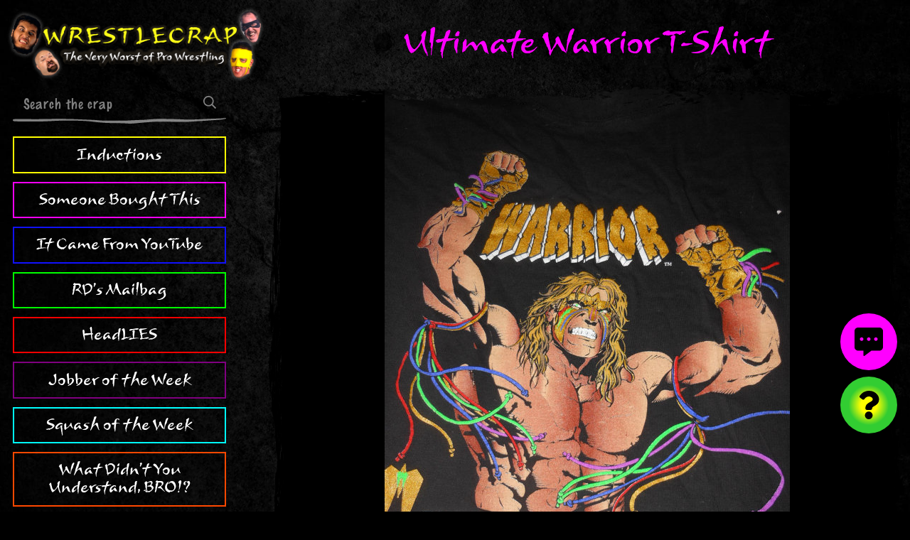

--- FILE ---
content_type: text/html; charset=UTF-8
request_url: https://www.wrestlecrap.com/someone-bought-this/ultimate-warrior-t-shirt/
body_size: 5452
content:
<!doctype html>
<html lang="en-US" prefix="og: https://ogp.me/ns#" class="no-js">
<head>

    <meta charset="UTF-8">
    <meta http-equiv="X-UA-Compatible" content="IE=edge">
    <meta name="viewport" content="width=device-width, initial-scale=1.0">

                    
    
    <link rel="preconnect" href="https://cdn.wrestlecrap.com">
    <link rel="preconnect" href="https://www.googletagmanager.com">
    <link rel="preconnect" href="https://ads.adthrive.com">

    <link rel="preload" as="font" type="font/woff2" href="https://www.wrestlecrap.com/app/themes/wrestlecrap/build/fonts/Mushu.959026.woff2" crossorigin>
    <link rel="preload" as="font" type="font/woff2" href="https://www.wrestlecrap.com/app/themes/wrestlecrap/build/fonts/MarkerFelt.15f089.woff2" crossorigin>
    <link rel="preload" as="font" type="font/woff2" href="https://www.wrestlecrap.com/app/themes/wrestlecrap/build/fonts/PTSerif-Regular.47f3aa.woff2" crossorigin>

<link rel="preload" as="image" href="https://www.wrestlecrap.com/app/themes/wrestlecrap/resources/assets/img/wrestlecrap-banner.png">
<link rel="preload" as="image" href="https://www.wrestlecrap.com/app/themes/wrestlecrap/resources/assets/img/who.png">
    

                        <link rel="preload" fetchpriority="high" as="image" imagesrcset="https://www.wrestlecrap.com/app/uploads/2020/07/WWF-Ultimate-Warrior-Destiny-Belief-shirt.jpg 570w, https://www.wrestlecrap.com/app/uploads/2020/07/WWF-Ultimate-Warrior-Destiny-Belief-shirt-225x300.jpg 225w" imagesizes="(max-width: 840px) 100vw, (max-width: 1280px) calc(100vw - 300px - 6rem), 908px">
            
    <link rel="icon" href="https://www.wrestlecrap.com/app/themes/wrestlecrap/resources/assets/favicon/favicon.ico" sizes="any">
<link rel="icon" href="https://www.wrestlecrap.com/app/themes/wrestlecrap/resources/assets/favicon/favicon.svg" type="image/svg+xml">
<link rel="icon" type="image/png" sizes="32x32" href="https://www.wrestlecrap.com/app/themes/wrestlecrap/resources/assets/favicon/favicon-32x32.png">
<link rel="icon" type="image/png" sizes="16x16" href="https://www.wrestlecrap.com/app/themes/wrestlecrap/resources/assets/favicon/favicon-16x16.png">
<link rel="apple-touch-icon" sizes="180x180" href="https://www.wrestlecrap.com/app/themes/wrestlecrap/resources/assets/favicon/apple-touch-icon.png">
<link rel="mask-icon" href="https://www.wrestlecrap.com/app/themes/wrestlecrap/resources/assets/favicon/safari-pinned-tab.svg" color="#000000">
<link rel="manifest" href="https://www.wrestlecrap.com/app/themes/wrestlecrap/resources/assets/favicon/site.webmanifest">
<meta name="apple-mobile-web-app-title" content="WrestleCrap">
<meta name="application-name" content="WrestleCrap">
<meta name="msapplication-TileColor" content="#000000">
<meta name="msapplication-config" content="https://www.wrestlecrap.com/app/themes/wrestlecrap/resources/assets/favicon/browserconfig.xml">
<meta name="theme-color" content="#000000">
<meta name="twitter:widgets:theme" content="dark">
<meta name="twitter:widgets:border-color" content="#425364">

    
    <script>(function(d){d.className=d.className.replace(/\bno-js\b/, 'js')})(document.documentElement)</script>
    <link rel="stylesheet" href="https://www.wrestlecrap.com/app/themes/wrestlecrap/build/css/app.1d8d5e.css">

    
    <title>Ultimate Warrior T-Shirt | Someone Bought This?!</title>
<meta name="description" content="&quot;Created By Destiny... Bonded By Belief&quot;?"/>
<meta name="robots" content="follow, index, max-snippet:-1, max-video-preview:-1, max-image-preview:large"/>
<link rel="canonical" href="https://www.wrestlecrap.com/someone-bought-this/ultimate-warrior-t-shirt/" />
<meta property="og:locale" content="en_US" />
<meta property="og:type" content="article" />
<meta property="og:title" content="Ultimate Warrior T-Shirt  Someone Bought This?!" />
<meta property="og:description" content="&quot;Created By Destiny... Bonded By Belief&quot;?" />
<meta property="og:url" content="https://www.wrestlecrap.com/someone-bought-this/ultimate-warrior-t-shirt/" />
<meta property="og:site_name" content="WrestleCrap" />
<meta property="article:tag" content="Belief" />
<meta property="article:tag" content="Destiny" />
<meta property="article:tag" content="Shirt" />
<meta property="article:tag" content="T-shirt" />
<meta property="article:tag" content="The Ultimate Warrior" />
<meta property="article:tag" content="Ultimate Warrior" />
<meta property="article:tag" content="Warrior" />
<meta property="article:tag" content="WCW" />
<meta property="article:tag" content="wwe" />
<meta property="article:tag" content="WWF" />
<meta property="og:updated_time" content="2022-12-16T20:07:18-05:00" />
<meta property="og:image" content="https://www.wrestlecrap.com/app/uploads/2020/07/WWF-Ultimate-Warrior-Destiny-Belief-shirt.jpg" />
<meta property="og:image:secure_url" content="https://www.wrestlecrap.com/app/uploads/2020/07/WWF-Ultimate-Warrior-Destiny-Belief-shirt.jpg" />
<meta property="og:image:width" content="570" />
<meta property="og:image:height" content="760" />
<meta property="og:image:alt" content="Ultimate Warrior" />
<meta property="og:image:type" content="image/jpeg" />
<meta name="twitter:card" content="summary_large_image" />
<meta name="twitter:title" content="Ultimate Warrior T-Shirt  Someone Bought This?!" />
<meta name="twitter:description" content="&quot;Created By Destiny... Bonded By Belief&quot;?" />
<meta name="twitter:image" content="https://www.wrestlecrap.com/app/uploads/2020/07/WWF-Ultimate-Warrior-Destiny-Belief-shirt.jpg" />


    <script>function ready(fn){if(document.readyState!='loading'){fn()}else{document.addEventListener('DOMContentLoaded',fn)}}
function loadScripts(){[].slice.call(document.querySelectorAll('script[data-type="lazy"]')).forEach(function(el){el.setAttribute('src',el.getAttribute('data-src'))});[].slice.call(document.querySelectorAll('script[type="text/lazy"]')).forEach(function(el){var s=document.createElement('script');s.innerHTML=el.innerHTML;el.parentNode.replaceChild(s,el)})}
function triggerScripts(){loadScripts();clearTimeout(loadScriptsTimer);events.forEach(function(e){window.removeEventListener(e,triggerScripts,{passive:!0})})}
var loadScriptsTimer=setTimeout(loadScripts,3000);var events=['mouseover','keydown','touchmove','touchstart'];events.forEach(function(e){window.addEventListener(e,triggerScripts,{passive:!0})})</script>
        <script type="text/lazy">(function(w,d){w.adthrive=w.adthrive||{};w.adthrive.cmd=w.adthrive.cmd||[];w.adthrive.plugin='adthrive-ads-manual';w.adthrive.host='ads.adthrive.com';var s=d.createElement('script');s.async=!0;s.referrerpolicy='no-referrer-when-downgrade';s.src='https://'+w.adthrive.host+'/sites/62f18287a393ef201271194a/ads.min.js?referrer='+w.encodeURIComponent(w.location.href)+'&cb='+(Math.floor(Math.random()*100)+1);var n=d.getElementsByTagName('script')[0];n.parentNode.insertBefore(s,n)})(window,document)</script>

</head>
<body class=" type-sbt">

    <a href="#skip-content" class="skip-link">Skip to main content</a>

    <div id="fb-root"></div>
    

    
    <div class="site-wrapper">
                    <header class="site-header">
    <a href="https://www.wrestlecrap.com" class="site-header__brand-link">
        <img src="https://www.wrestlecrap.com/app/themes/wrestlecrap/resources/assets/img/wrestlecrap-banner.png" width="400" height="118" alt="WrestleCrap - The Very Worst Of Pro Wrestling">
    </a>

    <nav id="site-menu" class="site-header__menu">
        <form role="search" method="get" action="https://www.wrestlecrap.com" class="site-header__search-form">
            <input type="text" name="s" value="" placeholder="Search the crap">
            <button type="submit">
                <svg xmlns="http://www.w3.org/2000/svg" viewBox="0 0 512 512"><title>Search</title><path fill="currentcolor" d="M508.5 468.9L387.1 347.5c-2.3-2.3-5.3-3.5-8.5-3.5h-13.2c31.5-36.5 50.6-84 50.6-136C416 93.1 322.9 0 208 0S0 93.1 0 208s93.1 208 208 208c52 0 99.5-19.1 136-50.6v13.2c0 3.2 1.3 6.2 3.5 8.5l121.4 121.4c4.7 4.7 12.3 4.7 17 0l22.6-22.6c4.7-4.7 4.7-12.3 0-17zM208 368c-88.4 0-160-71.6-160-160S119.6 48 208 48s160 71.6 160 160-71.6 160-160 160z"/></svg>
            </button>
        </form>

        <ul class="site-header__nav">
                    <li class="site-header__nav-item  inductions">
                <a href="https://www.wrestlecrap.com/inductions/">Inductions</a>
            </li>
                    <li class="site-header__nav-item  sbt">
                <a href="https://www.wrestlecrap.com/someone-bought-this/">Someone Bought This</a>
            </li>
                    <li class="site-header__nav-item  icfyt">
                <a href="https://www.wrestlecrap.com/youtube/">It Came From YouTube</a>
            </li>
                    <li class="site-header__nav-item  mailbag">
                <a href="https://www.wrestlecrap.com/mailbag/">RD's Mailbag</a>
            </li>
                    <li class="site-header__nav-item  headlies">
                <a href="https://www.wrestlecrap.com/headlies/">HeadLIES</a>
            </li>
                    <li class="site-header__nav-item  jobbers">
                <a href="https://www.wrestlecrap.com/jobbers/">Jobber of the Week</a>
            </li>
                    <li class="site-header__nav-item  squashes">
                <a href="https://www.wrestlecrap.com/squashes/">Squash of the Week</a>
            </li>
                    <li class="site-header__nav-item  russo">
                <a href="https://www.wrestlecrap.com/vince-russo/">What Didn't You Understand, BRO!?</a>
            </li>
                    <li class="site-header__nav-item  ftp">
                <a href="https://www.wrestlecrap.com/from-the-pages-of/">From The Pages Of...</a>
            </li>
                    <li class="site-header__nav-item  artiswar">
                <a href="https://www.wrestlecrap.com/art-is-war/">Art Is War</a>
            </li>
                    <li class="site-header__nav-item  features">
                <a href="https://www.wrestlecrap.com/features/">Features</a>
            </li>
                    <li class="site-header__nav-item  gooker">
                <a href="https://www.wrestlecrap.com/gooker-awards/">Gooker Awards</a>
            </li>
                </ul>

        <div class="site-header__social-links">
            <span>Follow us:</span>
            <ul class="social-list  social-list--center">
            <li class="social-list__item">
            <a href="https://www.facebook.com/Wrestlecrap" target="_blank" rel="noopener  noreferrer">
                <svg xmlns="http://www.w3.org/2000/svg" viewBox="0 0 320 512" fill="currentcolor"><title>Facebook</title><path d="M279.14 288l14.22-92.66h-88.91v-60.13c0-25.35 12.42-50.06 52.24-50.06h40.42V6.26S260.43 0 225.36 0c-73.22 0-121.08 44.38-121.08 124.72v70.62H22.89V288h81.39v224h100.17V288z"/></svg>                <span class="visually-hidden">Facebook</span>
            </a>
        </li>
            <li class="social-list__item">
            <a href="https://twitter.com/wrestlecrap" target="_blank" rel="noopener  noreferrer">
                <svg xmlns="http://www.w3.org/2000/svg" viewBox="0 0 512 512" fill="currentcolor"><title>Twitter</title><path d="M459.37 151.716c.325 4.548.325 9.097.325 13.645 0 138.72-105.583 298.558-298.558 298.558-59.452 0-114.68-17.219-161.137-47.106 8.447.974 16.568 1.299 25.34 1.299 49.055 0 94.213-16.568 130.274-44.832-46.132-.975-84.792-31.188-98.112-72.772 6.498.974 12.995 1.624 19.818 1.624 9.421 0 18.843-1.3 27.614-3.573-48.081-9.747-84.143-51.98-84.143-102.985v-1.299c13.969 7.797 30.214 12.67 47.431 13.319-28.264-18.843-46.781-51.005-46.781-87.391 0-19.492 5.197-37.36 14.294-52.954 51.655 63.675 129.3 105.258 216.365 109.807-1.624-7.797-2.599-15.918-2.599-24.04 0-57.828 46.782-104.934 104.934-104.934 30.213 0 57.502 12.67 76.67 33.137 23.715-4.548 46.456-13.32 66.599-25.34-7.798 24.366-24.366 44.833-46.132 57.827 21.117-2.273 41.584-8.122 60.426-16.243-14.292 20.791-32.161 39.308-52.628 54.253z"/></svg>                <span class="visually-hidden">Twitter</span>
            </a>
        </li>
    </ul>
        </div>
    </nav>
</header>
        
        <div class="site-wrapper__body">
            <main id="skip-content" aria-label="Main content">
                    <article class="article">
        <header class="article__header  align-center">
            <h1 class="article__title  hd-xl  hd-branded  no-margin">Ultimate Warrior T-Shirt</h1>

                    </header>

                    <div class="article__featured-media">
                                    <div class="masked">
                                                    <img srcset="https://www.wrestlecrap.com/app/uploads/2020/07/WWF-Ultimate-Warrior-Destiny-Belief-shirt.jpg 570w, https://www.wrestlecrap.com/app/uploads/2020/07/WWF-Ultimate-Warrior-Destiny-Belief-shirt-225x300.jpg 225w" sizes="(max-width: 840px) 100vw, (max-width: 1280px) calc(100vw - 300px - 6rem), 908px" width="570" height="" alt="">
                                            </div>

                    <div class="section-logo" aria-hidden="true">
                        <img src="https://www.wrestlecrap.com/app/themes/wrestlecrap/resources/assets/img/sections/sbt.png" alt="">
                    </div>
                            </div>
        
        <div class="article__content">
            <p class="byline  align-center">Text by <a href="https://www.wrestlecrap.com/author/paul/">"The Big Cheese" Paul Kraft</a></p>

            <div class="editor-content">
                                    <p>&#8220;Created By Destiny&#8230; Bonded By Belief&#8221;?</p>
<p>What in the hell is that supposed to mean?!</p>
<p>It sounds like the world&#8217;s worst Krazy Glue slogan!</p>
<p>I believe this is a shirt created by Warrior himself and sold by him instead of something WWE made.</p>
<p>I don&#8217;t think WWE would put a saying quite this stupid and meaningless on a shirt (and that&#8217;s really saying something!).</p>

                            </div>

                            <aside class="more-stories">
                    <div class="section-hd  no-margin">
                        <h3 class="section-hd__title  hd-md">More Someone Bought This</h3>
                    </div>

                    <div class="card-grid">
                                            <div class="card  card--sbt">
            <div class="card__media">
            <div class="masked  ">
                <div class="responsive-media">
                                            <img data-sizes="auto" data-srcset="https://www.wrestlecrap.com/app/uploads/2020/05/Iron-Sheik-bootleg-12-inch-figure-toy.jpg 1024w, https://www.wrestlecrap.com/app/uploads/2020/05/Iron-Sheik-bootleg-12-inch-figure-toy-300x200.jpg 300w, https://www.wrestlecrap.com/app/uploads/2020/05/Iron-Sheik-bootleg-12-inch-figure-toy-768x512.jpg 768w, https://www.wrestlecrap.com/app/uploads/2020/05/Iron-Sheik-bootleg-12-inch-figure-toy-370x247.jpg 370w" alt="" class="lazyload">
                                    </div>
            </div>

                    </div>
        <div class="card__body">
        <h2 class="card__title">
            <a href="https://www.wrestlecrap.com/someone-bought-this/iron-sheik-bootleg-figure/">Iron Sheik Bootleg Figure</a>
        </h2>
    </div>
</div>
                                            <div class="card  card--sbt">
            <div class="card__media">
            <div class="masked  ">
                <div class="responsive-media">
                                            <img data-sizes="auto" data-srcset="https://www.wrestlecrap.com/app/uploads/2019/06/cyborg-trading-card-480x270.jpg 480w, https://www.wrestlecrap.com/app/uploads/2019/06/cyborg-trading-card-640x360.jpg 640w, https://www.wrestlecrap.com/app/uploads/2019/06/cyborg-trading-card-320x180.jpg 320w, https://www.wrestlecrap.com/app/uploads/2019/06/cyborg-trading-card-160x90.jpg 160w" alt="WCW Cyborg trading card" class="lazyload">
                                    </div>
            </div>

                    </div>
        <div class="card__body">
        <h2 class="card__title">
            <a href="https://www.wrestlecrap.com/someone-bought-this/cyborg-trading-card/">Cyborg Trading Card</a>
        </h2>
    </div>
</div>
                                        </div>
                </aside>
                    </div>
    </article>

            <div class="section-hd  align-center  no-margin">
            <h3 class="section-hd__title  hd-lg">Discuss This Crap!</h3>
        </div>

        <div id="disqus_thread"></div>
        <noscript>Please enable JavaScript to view the <a href="https://disqus.com/?ref_noscript">comments powered by Disqus.</a></noscript>
                </main>

                            <footer class="site-footer">
        <div class="site-footer__brand">
            <img src="https://www.wrestlecrap.com/app/themes/wrestlecrap/resources/assets/img/wrestlecrap-logo.svg" width="435" height="49" alt="WrestleCrap logo">
        </div>

        <p class="no-margin">
            Copyright &copy; 2025 WrestleCrap.<br>
            <a href="https://www.wrestlecrap.com/privacy-policy/">Read our privacy policy.</a>
        </p>
</footer>
                    </div>
    </div>

    <div class="actions">
            <a href="#disqus_thread" id="comments-btn" aria-label="View comments">
        <svg xmlns="http://www.w3.org/2000/svg" viewBox="0 0 512 512">
            <path d="M448 0H64C28.7 0 0 28.7 0 64v288c0 35.3 28.7 64 64 64h96v84c0 9.8 11.2 15.5 19.1 9.7L304 416h144c35.3 0 64-28.7 64-64V64c0-35.3-28.7-64-64-64zM128 240c-17.7 0-32-14.3-32-32s14.3-32 32-32 32 14.3 32 32-14.3 32-32 32zm128 0c-17.7 0-32-14.3-32-32s14.3-32 32-32 32 14.3 32 32-14.3 32-32 32zm128 0c-17.7 0-32-14.3-32-32s14.3-32 32-32 32 14.3 32 32-14.3 32-32 32z"/>
        </svg>
    </a>

                <button id="random-btn" aria-label="Visit random content">
                <svg xmlns="http://www.w3.org/2000/svg" viewBox="0 0 384 512">
                    <path d="M202.021 0C122.202 0 70.503 32.703 29.914 91.026c-7.363 10.58-5.093 25.086 5.178 32.874l43.138 32.709c10.373 7.865 25.132 6.026 33.253-4.148 25.049-31.381 43.63-49.449 82.757-49.449 30.764 0 68.816 19.799 68.816 49.631 0 22.552-18.617 34.134-48.993 51.164-35.423 19.86-82.299 44.576-82.299 106.405V320c0 13.255 10.745 24 24 24h72.471c13.255 0 24-10.745 24-24v-5.773c0-42.86 125.268-44.645 125.268-160.627C377.504 66.256 286.902 0 202.021 0zM192 373.459c-38.196 0-69.271 31.075-69.271 69.271 0 38.195 31.075 69.27 69.271 69.27s69.271-31.075 69.271-69.271-31.075-69.27-69.271-69.27z"/>
                </svg>
            </button>

            <button id="menu-toggle" aria-label="Toggle menu" aria-controls="site-menu" aria-expanded="false" class="js-menu-toggle">
                Menu
            </button>
        
    </div>

    

            <script async src="https://www.wrestlecrap.com/app/themes/wrestlecrap/build/js/app.2df4b6.js"></script>
    
        <script>
        var disqus_config = function() {
            this.page.url = 'https://www.wrestlecrap.com/someone-bought-this/ultimate-warrior-t-shirt/'
            this.page.identifier = 'https://www.wrestlecrap.com/?p=50733'
        }
    </script>
    <script src="https://www.wrestlecrap.com/app/themes/wrestlecrap/build/js/article.c0491a.js"></script>

        <script>
        window.dataLayer = window.dataLayer || [];
        function gtag(){dataLayer.push(arguments);}
        gtag('js', new Date());
        gtag('config', 'G-P93YRP9H1N');
    </script>
    <script async src="https://www.googletagmanager.com/gtag/js?id=G-P93YRP9H1N"></script>
    

</body>
</html>


--- FILE ---
content_type: text/css
request_url: https://www.wrestlecrap.com/app/themes/wrestlecrap/build/css/app.1d8d5e.css
body_size: 8816
content:
@font-face{font-display:swap;font-family:Mushu;font-weight:400;src:url(/app/themes/wrestlecrap/build/fonts/Mushu.959026.woff2) format("woff2")}@font-face{font-display:swap;font-family:MarkerFelt;font-weight:400;src:url(/app/themes/wrestlecrap/build/fonts/MarkerFelt.15f089.woff2) format("woff2")}@font-face{font-display:swap;font-family:"PTSerif";font-weight:400;src:url(/app/themes/wrestlecrap/build/fonts/PTSerif-Regular.47f3aa.woff2) format("woff2")}@font-face{font-display:swap;font-family:"PTSerif";font-style:italic;font-weight:400;src:url(/app/themes/wrestlecrap/build/fonts/PTSerif-Italic.26f99f.woff2) format("woff2")}@font-face{font-display:swap;font-family:"PTSerif";font-weight:700;src:url(/app/themes/wrestlecrap/build/fonts/PTSerif-Bold.c6edad.woff2) format("woff2")}@font-face{font-display:swap;font-family:"PTSerif";font-style:italic;font-weight:700;src:url(/app/themes/wrestlecrap/build/fonts/PTSerif-BoldItalic.f38c79.woff2) format("woff2")}html{-webkit-text-size-adjust:100%;line-height:1.15}body{margin:0}main{display:block}h1{font-size:2em;margin:.67em 0}hr{box-sizing:content-box;height:0;overflow:visible}pre{font-family:monospace,monospace;font-size:1em}a{background-color:transparent}abbr[title]{border-bottom:none;text-decoration:underline}b,strong{font-weight:bolder}code,kbd,samp{font-family:monospace,monospace;font-size:1em}small{font-size:80%}sub,sup{font-size:75%;line-height:0;position:relative;vertical-align:baseline}sub{bottom:-.25em}sup{top:-.5em}img{border-style:none}button,input,optgroup,select,textarea{font-family:inherit;font-size:100%;line-height:1.15;margin:0}button,input{overflow:visible}button,select{text-transform:none}[type=button],[type=reset],[type=submit],button{-webkit-appearance:button}[type=button]::-moz-focus-inner,[type=reset]::-moz-focus-inner,[type=submit]::-moz-focus-inner,button::-moz-focus-inner{border-style:none;padding:0}[type=button]:-moz-focusring,[type=reset]:-moz-focusring,[type=submit]:-moz-focusring,button:-moz-focusring{outline:1px dotted ButtonText}fieldset{padding:.35em .75em .625em}legend{box-sizing:border-box;color:inherit;display:table;max-width:100%;padding:0;white-space:normal}progress{vertical-align:baseline}textarea{overflow:auto}[type=checkbox],[type=radio]{box-sizing:border-box;padding:0}[type=number]::-webkit-inner-spin-button,[type=number]::-webkit-outer-spin-button{height:auto}[type=search]{-webkit-appearance:textfield;outline-offset:-2px}[type=search]::-webkit-search-decoration{-webkit-appearance:none}::-webkit-file-upload-button{-webkit-appearance:button;font:inherit}details{display:block}summary{display:list-item}[hidden],template{display:none}a,button,details,input,select,textarea{touch-action:manipulation}table{border-collapse:collapse;border-spacing:0;width:100%}fieldset{border-style:solid;border-width:1px;margin:0}textarea{resize:vertical}img,svg{max-width:100%;vertical-align:middle}img[width]{height:auto}ol,ul{list-style:none;margin:0;padding-left:0}html{-webkit-font-smoothing:antialiased;-moz-osx-font-smoothing:grayscale;background:#000 url(/app/themes/wrestlecrap/build/images/site-bg.fb532e.jpg) no-repeat 50% 50%;background-attachment:fixed;background-size:cover;color:#fff;font:400 112.5%/1.5 "PT Serif",serif}::-moz-selection{background-color:blue;color:#fff}::selection{background-color:blue;color:#fff}a{-webkit-text-decoration-skip:ink;text-decoration-width:2px;color:currentcolor;text-decoration:underline;text-decoration-skip-ink:auto}a:hover{color:aqua;-webkit-text-decoration-color:currentcolor;text-decoration-color:currentcolor}h1,h2,h3,h4,h5,h6{color:#fff;font-family:MarkerFelt,"PT Serif",serif;font-weight:400;line-height:1.3;margin-bottom:.75em;margin-top:0}.hd-xl{font-size:calc(1rem + 2.25vw);line-height:1.15}@media (max-width:639px){.hd-xl{font-size:1.75rem}}@media (min-width:1601px){.hd-xl{font-size:3.25rem}}.hd-lg{font-size:2rem;font-size:max(1.5rem,min(8vw,2rem));line-height:1.15}.hd-md{font-size:1.25rem}.hd-bd{font-size:1rem}.hd-sm{font-size:.85rem}.hd-xs{font-size:.75rem}.hd-branded{font-family:Mushu;letter-spacing:-.02em}.lead{font-size:2rem}.muted{color:#aaa}.shout{letter-spacing:.03em;text-transform:uppercase}.small{font-size:.875em}.byline{font-size:.875rem;margin:.5rem 0 .75rem}.byline a{color:#ff0;font-weight:500;text-decoration:none}.byline a:hover{text-decoration:underline}p{margin-bottom:1.5rem;margin-top:0}html{box-sizing:border-box}*,:after,:before{box-sizing:inherit}body{overflow-x:hidden}.container{margin-left:auto;margin-right:auto;max-width:1280px;padding:0 1rem;width:100%}@media (max-width:479px){.container{padding:0 10px}}.container--md{max-width:1024px}.container--sm{max-width:768px}.container--fluid{max-width:none}.is-contained{margin:auto;max-width:1280px}.site-wrapper{margin-left:auto;margin-right:auto;max-width:1280px;padding:0 1rem;width:100%}@media (max-width:479px){.site-wrapper{padding:0 10px}}.site-wrapper main{margin-top:1rem}@media (min-width:840px){.site-wrapper{-ms-grid-columns:minmax(300px,1fr) minmax(0,3fr);grid-gap:4rem;display:-ms-grid;display:grid;gap:4rem;grid-template-columns:minmax(300px,1fr) minmax(0,3fr)}.site-wrapper main{margin-top:2rem}}.fg-brand-primary{color:#ff0!important}.fg-brand-secondary{color:aqua!important}.fg-brand-light{color:#ececec!important}.fg-brand-dark{color:#1b1b1b!important}.fg-brand-white{color:#fff!important}.fg-brand-black{color:#000!important}.bg-brand-primary{background-color:#ff0!important}.bg-brand-secondary{background-color:aqua!important}.bg-brand-light{background-color:#ececec!important}.bg-brand-dark{background-color:#1b1b1b!important}.bg-brand-white{background-color:#fff!important}.bg-brand-black{background-color:#000!important}.bg-brand-twitch{background-color:#9146ff!important}.bg-brand-facebook{background-color:#1877f2!important}.bg-brand-twitter{background-color:#1da1f2!important}.bg-brand-whatsapp{background-color:#25d366!important}.center-block{margin-left:auto;margin-right:auto}.align-center{text-align:center!important}.align-left{text-align:left!important}.align-right{text-align:right!important}.no-margin{margin:0!important}.no-padding{padding:0!important}.no-border{border:0!important}.width-cap{margin-left:auto;margin-right:auto;max-width:70ch}.hidden{display:none}.visually-hidden{clip:rect(0,0,0,0);border:0;height:1px;margin:-1px;overflow:hidden;padding:0;position:absolute;width:1px}.skip-link{background-color:#ff0;color:#000;display:block;outline:0;padding:1em;text-align:center}.skip-link:not(:focus){clip:rect(0,0,0,0);border:0;height:1px;margin:-1px;overflow:hidden;padding:0;position:absolute;width:1px}.masked{background-color:#000;-webkit-mask-image:url(/app/themes/wrestlecrap/build/images/mask.db87fb.png);mask-image:url(/app/themes/wrestlecrap/build/images/mask.db87fb.png);-webkit-mask-size:100% 100%;mask-size:100% 100%}.masked--border{position:relative}.masked--border:after{background-color:transparent;content:"";height:100%;left:0;-webkit-mask-image:url(/app/themes/wrestlecrap/build/images/mask-border.4e9b1d.png);mask-image:url(/app/themes/wrestlecrap/build/images/mask-border.4e9b1d.png);-webkit-mask-size:100% 100%;mask-size:100% 100%;position:absolute;top:0;width:100%;z-index:2}.is-new{position:relative}.is-new:after{background:url(/app/themes/wrestlecrap/build/images/new.1dd936.png) no-repeat 50% 50%;background-size:contain;content:"";height:50px;left:0;min-height:40px;min-width:60px;position:absolute;top:0;transform:rotate(-12deg) translate(-25%,-40%);width:60%}.audio-link svg{fill:currentcolor;display:inline-block;height:1em;margin-left:.25em;width:1em}.section-logo{bottom:0;max-width:240px;position:absolute;right:10px;width:36%}.btn{align-items:center;background-color:#ff0;border:0;border-radius:0;color:#000;cursor:pointer;display:inline-flex;font-family:MarkerFelt,"PT Serif",serif;font-size:1rem;font-weight:500;height:2.75em;justify-content:center;line-height:1;min-width:100px;padding:0 1.125em;text-align:center;text-decoration:none;vertical-align:middle;white-space:nowrap}.btn:focus,.btn:hover{background-color:aqua;color:#000}.btn__icon{fill:currentcolor;flex-shrink:0;height:1.125em;margin-left:.4em}.btn__icon.btn__icon--left{margin-left:0;margin-right:.4em}.btn--lg{font-size:1.5rem}.btn--sm{font-size:.875rem}.btn--block{max-width:400px;width:100%}.card{position:relative}.card:hover a,.card[focus-within] a{outline:0;text-decoration:underline}.card:focus-within a{outline:0;text-decoration:underline}.card__media{margin-bottom:.5rem;position:relative}.card__body{font-size:.875rem;padding:0 3%}.card__body>:last-child{margin-bottom:0}.card__title{-webkit-line-clamp:3;-webkit-box-orient:vertical;display:-webkit-box;font-family:"PT Serif",serif;font-size:1.125rem;line-height:1.2;margin-bottom:.25rem;max-width:50ch;overflow:hidden}@media (max-width:399px){.card__title{font-size:1rem}}.card__title a{color:#fff;text-decoration:none}.card__title a:after{content:"";height:100%;left:0;position:absolute;top:0;width:100%;z-index:3}.card--horizontal{align-items:flex-start;display:flex}.card--horizontal .card__media{flex:0 0 33%;margin-bottom:0;max-width:240px}.card--horizontal .card__body{align-items:flex-start;display:flex;flex-direction:column;flex-grow:1;padding-left:1rem;padding-right:0;padding-top:.33rem}.card--horizontal .card__meta{margin-top:auto}.card--featured .card__title{font-size:1.45rem}@media (min-width:700px){.card--featured .card__title{font-size:1.75rem}}.card-grid{grid-gap:1rem;display:-ms-grid;display:grid;gap:1rem;grid-template-columns:repeat(auto-fit,minmax(140px,1fr));margin-bottom:1rem}.card-grid,.card-stack__item:not(:first-child){margin-top:1rem}@media (min-width:640px){.card-stack__item:not(:first-child){margin-top:1.25rem}}.responsive-media{overflow:hidden;position:relative}.responsive-media:before{content:"";display:block;padding-bottom:56.25%}.responsive-media>*{height:100%;left:0;position:absolute;top:0;width:100%}.responsive-media>img{-o-object-fit:cover;object-fit:cover;-o-object-position:50% 0;object-position:50% 0}.responsive-media--4x3:before{padding-bottom:75%}.responsive-media--1x1:before{padding-bottom:100%}.rule{border-width:0;border-bottom:2px solid #6c6d6f;margin:1.5rem auto}.social-list{align-items:center;display:flex;line-height:1}.social-list__item{flex-shrink:0}.social-list__item:not(:first-child){margin-left:1em}.social-list__item a,.social-list__item span{color:#fff;cursor:pointer}.social-list__item a:hover,.social-list__item span:hover{color:aqua}.social-list__item svg{height:1.5rem;width:1.5rem}.social-list--spaced{justify-content:space-between}.social-list--spaced .social-list__item{margin:0}.social-list--center{justify-content:center}.social-wrapper{background-color:#1b1b1b;margin:2rem 0;padding:2rem}.social-wrapper a{color:#aaa}.social-wrapper a:hover{color:#ff0}.share{margin:1rem 0}.share__title{font-size:.825rem;font-weight:500;letter-spacing:.05em;margin-bottom:.5rem;text-transform:uppercase}.share-list{display:flex}.share-list__item{flex:1}@media (max-width:499px){.share-list__item:nth-child(3){display:none}}.share-list__item:not(:first-child){margin-left:.75rem}.share-list__item .btn{width:100%}.share-list__item svg{height:1.125em;width:1.125em}.section-hd{margin-bottom:2rem}.section-hd__title{color:#ff0;font-family:MarkerFelt,"PT Serif",serif;letter-spacing:.03em;margin-bottom:1rem;text-transform:uppercase}.section-hd__title[class*=hd-]:not{font-size:1.25rem}.pager{display:flex;flex-wrap:wrap;justify-content:space-around;margin:1.5rem 0}.pager>*{flex:1 0 auto;padding:.25rem 1rem;text-align:center}.pager a{font-family:MarkerFelt;font-size:1.5rem;text-decoration:none;text-transform:uppercase}.pager a:hover{color:#fff!important}.orderby{display:flex;justify-content:center}.orderby__item{margin:0 .75em}.orderby__item a:hover,.orderby__item a[focus-within]{color:aqua}.orderby__item a:focus-within{color:aqua}.poll{margin:2rem 0;max-width:500px}.poll__title{font-size:1.25rem;margin-bottom:1em;text-align:center}.poll__option{background-color:rgba(0,0,0,.9);border-radius:1.5rem;display:block;margin-bottom:.75rem;overflow:hidden;position:relative;-webkit-user-select:none;-moz-user-select:none;-ms-user-select:none;user-select:none}.poll__option>input{position:absolute;visibility:hidden}.poll__option>input:checked~.poll__option-label{background-color:#daa520;border-color:#daa520}.poll__option>input:not(:checked)~.poll__option-label:hover,.poll__option>input:not(:checked)~.poll__option-label[focus-within]{background-color:aqua;color:#000;cursor:pointer}.poll__option>input:not(:checked)~.poll__option-label:focus-within{background-color:aqua;color:#000;cursor:pointer}.poll__option-label{align-items:center;border:1px solid;border-radius:1.5rem;color:#fff;display:flex;height:3rem;line-height:1.2;padding:0 1rem;position:relative;transition:background-color .2s ease-out;z-index:3}@media (max-width:420px){.poll__option-label{font-size:.925rem}}.poll__option-label[data-percent]{border-color:#daa520;color:hsla(0,0%,100%,.9)}.poll__option-label[data-percent]:after{content:attr(data-percent);font-size:.925rem;margin-left:auto;padding-left:1em}.poll__option-percent{background-color:#daa520;height:100%;left:0;opacity:.8;position:absolute;top:0;width:0;z-index:1}.poll__btn{align-items:center;background-color:#ff0;border:0;border-radius:0;color:#000;cursor:pointer;display:inline-flex;font-family:MarkerFelt,"PT Serif",serif;font-size:1rem;font-weight:500;height:2.75em;justify-content:center;line-height:1;min-width:100px;padding:0 1.125em;text-align:center;text-decoration:none;vertical-align:middle;white-space:nowrap}.poll__btn:focus,.poll__btn:hover{background-color:aqua;color:#000}.poll__btn{max-width:200px;width:50%}.site-header{padding-bottom:.5rem;padding-top:.5rem}@media (min-width:840px){.site-header{padding-bottom:2rem}}.site-header__brand-link{display:block;margin:auto;max-width:400px;width:96%}@media (min-width:840px){.site-header__brand-link{margin-left:-.5rem;width:calc(100% + 1rem)}}@media (min-width:1161px){.site-header__brand-link{margin-left:-.5rem;width:calc(100% + 5vw)}}@media (min-width:1381px){.site-header__brand-link{margin-left:-50px;width:400px}}@media (min-width:840px){.site-header__menu{position:-webkit-sticky;position:sticky;top:1rem}}.site-header__nav a{border:2px solid #fff;display:block;font-family:Mushu,sans-serif;font-size:1.25rem;line-height:1.15;padding:.5em;text-align:center;text-decoration:none}.site-header__nav a:hover{color:#ff0;text-shadow:0 0 .5em #ff0;transform:translateY(-2px)}@media (max-width:340px){.site-header__nav a{font-size:1.125rem}}.site-header__nav-item{margin-bottom:.66em}#menu-toggle{display:none}.site-header__social-links{align-items:center;display:flex;justify-content:center;margin-top:1.5rem}.site-header__social-links>span{font-family:MarkerFelt,"PT Serif",serif;font-size:1.125rem;letter-spacing:.05em;margin-right:.5rem;text-transform:uppercase}.site-header__search-form{align-items:baseline;background:url('data:image/svg+xml;utf8,<svg xmlns="http://www.w3.org/2000/svg" viewBox="0 0 271.19 7.17" xml:space="preserve"><path fill="white" d="M149.45 7.17c1.39-.01 2.77-.11 4.15-.21 1.49-.11 2.98-.24 4.47-.38 2.98-.27 5.96-.56 8.94-.82 2.79-.25 5.59-.41 8.38-.61 2.94-.21 5.87-.41 8.82-.5 2.84-.09 5.7-.03 8.54.02 2.73.05 5.47.12 8.2.16 5.88.08 11.77.12 17.65.17 1.38.01 2.75.01 4.13-.07 1.47-.09 2.94-.21 4.41-.32 2.89-.21 5.78-.39 8.66-.57 5.73-.36 11.46-.67 17.18-1.07 2.75-.19 5.48-.42 8.23-.58 1.34-.07 2.68-.2 4.01-.36 1.34-.16 2.65-.42 3.96-.69.51-.1 1.05-.18 1.54-.33.26-.08.5-.25.47-.5-.04-.35-.4-.57-.84-.5-.08.01-.16.03-.24.06-.11.03-.36.04-.48.06-.28.04-.57.07-.85.11-2.65.26-5.33.44-8.01.5-1.27.02-2.54 0-3.81.05-1.36.05-2.73.1-4.09.16-5.86.23-11.71.52-17.57.78-2.9.13-5.8.26-8.71.32-1.43.03-2.85.05-4.28.06-1.38.01-2.77-.11-4.14-.19-5.83-.36-11.66-.48-17.49-.59-2.82-.06-5.64-.12-8.46-.17-2.87-.05-5.74-.07-8.6.02-2.95.09-5.88.32-8.81.57-2.76.23-5.52.53-8.29.65-5.87.26-11.77.22-17.63.69-1.38.11-2.75.19-4.13.22-1.4.03-2.8.01-4.2-.01-2.91-.04-5.82-.06-8.74-.05-5.65.02-11.3.3-16.95.1-2.84-.11-5.67-.35-8.5-.64-2.79-.29-5.6-.35-8.4-.43-5.92-.18-11.83-.51-17.74-.74-2.79-.11-5.59-.22-8.38-.26-2.9-.05-5.81-.08-8.71-.12-1.39-.02-2.79-.03-4.18-.04-1.42-.02-2.85-.05-4.27-.02-2.81.05-5.63.14-8.44.18-5.84.09-11.67.19-17.51.19-4.35 0-8.7-.06-13.05-.11-2.1-.03-4.21-.06-6.31-.07-1.26-.01-2.52 0-3.78 0-.48 0-.96.03-1.44.05-.29 0-.57.01-.85.02l-.9.09c-.42.05-.83.09-1.25.14-.27.06-.51.17-.7.33-.3.23-.47.56-.46.9s.18.66.49.9c.33.26.7.33 1.14.38.63.06 1.26.16 1.9.18.47.02.95.05 1.43.07.77.03 1.55.04 2.32.05 1.46.03 2.91.05 4.37.07 2.78.05 5.55.09 8.33.1 5.75.04 11.49.02 17.23-.15 2.96-.09 5.92-.19 8.87-.33 2.84-.14 5.67-.31 8.51-.47 2.78-.16 5.56-.17 8.34-.21 2.93-.04 5.86-.09 8.79-.11 4.32-.04 8.65.07 12.97.22 2.23.07 4.47.14 6.69.27 1.19.07 2.37.15 3.56.23 1.06.08 2.11.19 3.16.3 2.93.35 5.85.77 8.79 1.03 2.82.26 5.64.49 8.46.72 2.81.23 5.62.35 8.44.36.75 0 1.5.01 2.25.01 2.06 0 4.12.01 6.18.06 2.83.06 5.67.16 8.5.28 1.54.07 3.08.14 4.62.24 1.21.08 2.42.13 3.63.14.16.01.32.01.48.01z"/></svg>') no-repeat 50% 100%;background-size:contain;color:#fff;display:flex;margin-bottom:1rem;opacity:.5;padding:10px}.site-header__search-form[focus-within]{opacity:1}.site-header__search-form:focus-within{opacity:1}.site-header__search-form input{background:transparent;border:0;color:currentcolor;flex-grow:1;font-family:MarkerFelt,system-ui,-apple-system,Segoe UI,Roboto,Ubuntu,Cantarell,Noto Sans,sans-serif;letter-spacing:.05em;padding:.5em .5em .5em .25em}.site-header__search-form input::-webkit-input-placeholder{color:currentcolor}.site-header__search-form input::-moz-placeholder{color:currentcolor}.site-header__search-form input::-ms-input-placeholder{color:currentcolor}.site-header__search-form input::placeholder{color:currentcolor}.site-header__search-form input:focus{outline:0}.site-header__search-form button{-webkit-appearance:none;-moz-appearance:none;appearance:none;background:transparent;border:none;color:inherit;cursor:pointer;display:flex;font-size:.875rem;padding:.25em;text-transform:uppercase}.site-header__search-form button:hover{color:#ff0}.site-header__search-form button svg{height:1rem;width:1rem}@media (max-width:839px){.site-header{align-items:center;display:flex;flex-direction:column}#menu-toggle{display:block}.site-header__menu{background-color:#000;height:100%;left:0;max-width:calc(300px + 2rem);overflow-y:auto;padding:.25rem 1rem calc(1rem + 60px);position:fixed;top:0;transform:translateX(-100%);transition:transform .3s ease;width:90%;z-index:5}.site-header--menu-active .site-header__menu{transform:translateX(0)}.site-header--menu-active:after{-webkit-backdrop-filter:blur(4px);backdrop-filter:blur(4px);background:rgba(0,0,0,.2);content:"";height:100%;left:0;position:fixed;top:0;width:100%;z-index:4}}.admin-bar .site-header__menu{top:1.5rem}@media (max-width:782px){.admin-bar .site-header__menu{padding-top:calc(46px + 1rem);top:0}}.site-header__nav-item.inductions>a{border-color:#ff0!important}.site-header__nav-item.inductions>a:hover,.site-header__nav-item.inductions>a[focus-within]{box-shadow:0 0 .5em #ff0}.site-header__nav-item.inductions>a:focus-within{box-shadow:0 0 .5em #ff0}.site-header__nav-item.sbt>a{border-color:#f0f!important}.site-header__nav-item.sbt>a:hover,.site-header__nav-item.sbt>a[focus-within]{box-shadow:0 0 .5em #f0f}.site-header__nav-item.sbt>a:focus-within{box-shadow:0 0 .5em #f0f}.site-header__nav-item.icfyt>a{border-color:#11f!important}.site-header__nav-item.icfyt>a:hover,.site-header__nav-item.icfyt>a[focus-within]{box-shadow:0 0 .5em #11f}.site-header__nav-item.icfyt>a:focus-within{box-shadow:0 0 .5em #11f}.site-header__nav-item.mailbag>a{border-color:#0f0!important}.site-header__nav-item.mailbag>a:hover,.site-header__nav-item.mailbag>a[focus-within]{box-shadow:0 0 .5em #0f0}.site-header__nav-item.mailbag>a:focus-within{box-shadow:0 0 .5em #0f0}.site-header__nav-item.headlies>a{border-color:red!important}.site-header__nav-item.headlies>a:hover,.site-header__nav-item.headlies>a[focus-within]{box-shadow:0 0 .5em red}.site-header__nav-item.headlies>a:focus-within{box-shadow:0 0 .5em red}.site-header__nav-item.squashes>a{border-color:#0ff!important}.site-header__nav-item.squashes>a:hover,.site-header__nav-item.squashes>a[focus-within]{box-shadow:0 0 .5em #0ff}.site-header__nav-item.squashes>a:focus-within{box-shadow:0 0 .5em #0ff}.site-header__nav-item.jobbers>a{border-color:purple!important}.site-header__nav-item.jobbers>a:hover,.site-header__nav-item.jobbers>a[focus-within]{box-shadow:0 0 .5em purple}.site-header__nav-item.jobbers>a:focus-within{box-shadow:0 0 .5em purple}.site-header__nav-item.ftp>a{border-color:green!important}.site-header__nav-item.ftp>a:hover,.site-header__nav-item.ftp>a[focus-within]{box-shadow:0 0 .5em green}.site-header__nav-item.ftp>a:focus-within{box-shadow:0 0 .5em green}.site-header__nav-item.artiswar>a{border-color:orange!important}.site-header__nav-item.artiswar>a:hover,.site-header__nav-item.artiswar>a[focus-within]{box-shadow:0 0 .5em orange}.site-header__nav-item.artiswar>a:focus-within{box-shadow:0 0 .5em orange}.site-header__nav-item.features>a{border-color:#1e90ff!important}.site-header__nav-item.features>a:hover,.site-header__nav-item.features>a[focus-within]{box-shadow:0 0 .5em #1e90ff}.site-header__nav-item.features>a:focus-within{box-shadow:0 0 .5em #1e90ff}.site-header__nav-item.russo>a{border-color:#ff4800!important}.site-header__nav-item.russo>a:hover,.site-header__nav-item.russo>a[focus-within]{box-shadow:0 0 .5em #ff4800}.site-header__nav-item.russo>a:focus-within{box-shadow:0 0 .5em #ff4800}.site-header__nav-item.gooker>a{border-color:#daa520!important;padding-left:2rem;position:relative}.site-header__nav-item.gooker>a:hover,.site-header__nav-item.gooker>a[focus-within]{box-shadow:0 0 .5em #daa520}.site-header__nav-item.gooker>a:focus-within{box-shadow:0 0 .5em #daa520}.site-header__nav-item.gooker>a:after{background:url(/app/themes/wrestlecrap/build/images/gooker-menu.1ddccf.png) no-repeat 0 50%;background-size:contain;bottom:0;content:"";height:calc(100% + 8px);left:0;pointer-events:none;position:absolute;width:100%;z-index:3}.site-footer{margin-left:auto;margin-right:auto;max-width:1280px;padding:0 1rem;width:100%}@media (max-width:479px){.site-footer{padding:0 10px}}.site-footer{align-items:center;border-top:1px solid #333;display:flex;flex-direction:column;font-size:.85rem;margin-top:2rem;padding-bottom:2rem;padding-top:2rem;text-align:center}.site-footer__brand{margin-bottom:1rem;width:200px}.site-footer__brand>img{display:block}.feature-grid{-ms-grid-columns:(1fr)[2];grid-gap:1rem;display:-ms-grid;display:grid;gap:1rem;grid-template-columns:repeat(2,1fr);margin-bottom:2rem}.feature-grid>:first-child{-ms-grid-column-span:2;-ms-grid-column:1;grid-column:1/3}.feature-grid>:nth-child(2){-ms-grid-column-span:1;-ms-grid-column:1;grid-column:1/2}.feature-grid>:nth-child(3){-ms-grid-column-span:1;-ms-grid-column:2;grid-column:2/3}@media (min-width:640px){.feature-grid{gap:2rem}}.article{margin-bottom:3rem;margin-top:1rem}.article__header{margin-bottom:1rem}.article__title{margin:.5rem 0 3rem;max-width:60ch}.article__meta{margin-top:.5rem}.article__meta-title{font-family:MarkerFelt;margin-bottom:0}.article__featured-media{margin-left:-1rem;margin-right:-1rem}@media (max-width:479px){.article__featured-media{margin-left:-10px;margin-right:-10px}}.article__featured-media{margin-bottom:1rem;position:relative}.article__featured-media img{display:block;margin:auto;min-width:60%}.article__content{line-height:1.7;margin:0 auto 3rem;max-width:70ch}.article__content .editor-content{margin:2rem 0}@media (--content-no-sidebar ){.article__sidebar{margin-top:2rem}.article__featured-media{margin-left:-1rem;margin-right:-1rem}@media (max-width:479px){.article__featured-media{margin-left:-10px;margin-right:-10px}}}@media (--content-sidebar ){.article__content{padding:0}}.infinite-articles{display:flex;flex-direction:column}.infinite-articles .article{margin-bottom:0;margin-top:0}#tinymce.wp-editor a:hover,.editor-content a:hover{opacity:.8;-webkit-text-decoration-style:dotted;text-decoration-style:dotted}#tinymce.wp-editor>h2,.editor-content>h2{font-size:1.5rem}#tinymce.wp-editor>h3,#tinymce.wp-editor>h4,#tinymce.wp-editor>h5,#tinymce.wp-editor>h6,.editor-content>h3,.editor-content>h4,.editor-content>h5,.editor-content>h6{font-size:1.125em}#tinymce.wp-editor>ol,#tinymce.wp-editor>ul,.editor-content>ol,.editor-content>ul{margin-bottom:1.5rem;margin-top:0;padding-left:2.5ch}#tinymce.wp-editor>ol,.editor-content>ol{list-style:decimal}#tinymce.wp-editor>ul,.editor-content>ul{list-style:disc}#tinymce.wp-editor blockquote:not(.twitter-tweet):not(.tiktok-embed):not(.instagram-media):not([cite*="facebook.com"]),.editor-content blockquote:not(.twitter-tweet):not(.tiktok-embed):not(.instagram-media):not([cite*="facebook.com"]){border-left:4px solid #ff0;font-family:"PT Serif",serif;line-height:1.7;margin:2rem 0;padding-left:1.5em}@media (max-width:600px){#tinymce.wp-editor blockquote:not(.twitter-tweet):not(.tiktok-embed):not(.instagram-media):not([cite*="facebook.com"]),.editor-content blockquote:not(.twitter-tweet):not(.tiktok-embed):not(.instagram-media):not([cite*="facebook.com"]){padding-left:1.25em;padding-right:.25em}}#tinymce.wp-editor blockquote:not(.twitter-tweet):not(.tiktok-embed):not(.instagram-media):not([cite*="facebook.com"])>:last-child,.editor-content blockquote:not(.twitter-tweet):not(.tiktok-embed):not(.instagram-media):not([cite*="facebook.com"])>:last-child{margin-bottom:0}#tinymce.wp-editor img,.editor-content img{display:block;height:auto;margin:1.5rem auto;max-width:100%}#tinymce.wp-editor .wp-caption img,.editor-content .wp-caption img{margin:0}#tinymce.wp-editor .wp-caption-text,.editor-content .wp-caption-text{background-color:#1b1b1b;font-size:.75rem;line-height:1.4;padding:.5em}#tinymce.wp-editor>.fb_iframe_widget,#tinymce.wp-editor>.imgur-embed-iframe-pub,#tinymce.wp-editor>.instagram-media,#tinymce.wp-editor>.responsive-media,#tinymce.wp-editor>.twitter-tweet,#tinymce.wp-editor>.wp-embedded-content,#tinymce.wp-editor>[cite*="facebook.com"],#tinymce.wp-editor>[src*="facebook.com/plugins"],#tinymce.wp-editor>figure:not(.does-not-exist),.editor-content>.fb_iframe_widget,.editor-content>.imgur-embed-iframe-pub,.editor-content>.instagram-media,.editor-content>.responsive-media,.editor-content>.twitter-tweet,.editor-content>.wp-embedded-content,.editor-content>[cite*="facebook.com"],.editor-content>[src*="facebook.com/plugins"],.editor-content>figure:not(.does-not-exist){margin:2rem auto!important;max-width:100%!important;min-width:auto!important}#tinymce.wp-editor>.fb_iframe_widget:first-child,#tinymce.wp-editor>.imgur-embed-iframe-pub:first-child,#tinymce.wp-editor>.instagram-media:first-child,#tinymce.wp-editor>.responsive-media:first-child,#tinymce.wp-editor>.twitter-tweet:first-child,#tinymce.wp-editor>.wp-embedded-content:first-child,#tinymce.wp-editor>[cite*="facebook.com"]:first-child,#tinymce.wp-editor>[src*="facebook.com/plugins"]:first-child,#tinymce.wp-editor>figure:not(.does-not-exist):first-child,.editor-content>.fb_iframe_widget:first-child,.editor-content>.imgur-embed-iframe-pub:first-child,.editor-content>.instagram-media:first-child,.editor-content>.responsive-media:first-child,.editor-content>.twitter-tweet:first-child,.editor-content>.wp-embedded-content:first-child,.editor-content>[cite*="facebook.com"]:first-child,.editor-content>[src*="facebook.com/plugins"]:first-child,.editor-content>figure:not(.does-not-exist):first-child{margin-top:0!important}#tinymce.wp-editor .fb_iframe_widget{background-color:#fff}#tinymce.wp-editor .fb_iframe_widget,.editor-content .fb_iframe_widget{display:block!important;max-width:690px!important}.editor-content .fb_iframe_widget{background-color:#fff}#tinymce.wp-editor .fb-post,#tinymce.wp-editor .instagram-media,#tinymce.wp-editor .twitter-tweet,.editor-content .fb-post,.editor-content .instagram-media,.editor-content .twitter-tweet{max-width:500px!important}#tinymce.wp-editor video:focus,.editor-content video:focus{outline:0}#tinymce.wp-editor .poll,.editor-content .poll{margin:2.5rem auto!important;max-width:540px!important;min-width:auto!important}#tinymce.wp-editor table,.editor-content table{border:0;margin:2rem auto;max-width:100%}#tinymce.wp-editor table td,#tinymce.wp-editor table th,.editor-content table td,.editor-content table th{border:0;padding:.25em .5em;vertical-align:top}#tinymce.wp-editor table td:not([align]),#tinymce.wp-editor table th:not([align]),.editor-content table td:not([align]),.editor-content table th:not([align]){text-align:left}#tinymce.wp-editor .table-responsive,.editor-content .table-responsive{margin:2rem 0;overflow-x:auto;width:100%}#tinymce.wp-editor .table-responsive>table,.editor-content .table-responsive>table{margin:0}#tinymce.wp-editor hr,.editor-content hr{border-width:0;border-bottom:2px solid #6c6d6f;margin:2rem auto}.actions{bottom:calc(52px + 1rem);display:flex;flex-direction:column;position:fixed;right:1rem;z-index:6}@media (max-width:499px){.actions{right:2px}}@media (min-width:728px){.actions{bottom:calc(92px + 1rem)}}@media (min-width:1440px){.actions{right:calc(50% - 720px)}}.actions>*{margin-top:.5rem}.actions>a,.actions>button{align-items:center;-webkit-appearance:none;-moz-appearance:none;appearance:none;background-color:transparent;background-color:#ff0;border:0;border-radius:50%;color:#000;cursor:pointer;display:flex;font-family:MarkerFelt,"PT Serif",serif;font-size:1rem;height:60px;justify-content:center;padding:0;text-transform:uppercase;width:60px}@media (min-width:600px){.actions>a,.actions>button{height:80px;width:80px}}.actions>a:hover,.actions>button:hover{background-color:#fff;box-shadow:0 0 1.5em hsla(0,0%,100%,.7)}.actions>a>svg,.actions>button>svg{fill:currentcolor;height:50%;width:50%}#random-btn{background-image:radial-gradient(#ff0 20%,#32cd32 50%)}#random-btn:hover{background:#fff url(/app/themes/wrestlecrap/build/images/who.c68067.png) no-repeat 50% 50%;background-size:80% auto}#random-btn:hover>svg{opacity:0}.type-induction .article__title,.type-induction .byline a,.type-induction .editor-content a,.type-induction .pager a,.type-induction .section-hd__title{color:#ff0}.type-induction .editor-content blockquote:not(.twitter-tweet):not(.tiktok-embed):not(.instagram-media):not([cite*="facebook.com"]){border-color:#ff0}.type-induction #comments-btn,.type-induction #share-btn{background-color:#ff0}.type-induction .induction-grid__item:hover img,.type-induction .induction-grid__item[focus-within] img{border-color:#ff0}.type-induction .induction-grid__item:focus-within img{border-color:#ff0}.card--induction .masked--border:after{background-color:#ff0}.type-sbt .article__title,.type-sbt .byline a,.type-sbt .editor-content a,.type-sbt .pager a,.type-sbt .section-hd__title{color:#f0f}.type-sbt .editor-content blockquote:not(.twitter-tweet):not(.tiktok-embed):not(.instagram-media):not([cite*="facebook.com"]){border-color:#f0f}.type-sbt #comments-btn,.type-sbt #share-btn{background-color:#f0f}.type-sbt .induction-grid__item:hover img,.type-sbt .induction-grid__item[focus-within] img{border-color:#f0f}.type-sbt .induction-grid__item:focus-within img{border-color:#f0f}.card--sbt .masked--border:after{background-color:#f0f}.type-youtube .article__title,.type-youtube .byline a,.type-youtube .editor-content a,.type-youtube .pager a,.type-youtube .section-hd__title{color:#11f}.type-youtube .editor-content blockquote:not(.twitter-tweet):not(.tiktok-embed):not(.instagram-media):not([cite*="facebook.com"]){border-color:#11f}.card--youtube .masked--border:after,.type-youtube #comments-btn,.type-youtube #share-btn{background-color:#11f}.type-mailbag .article__title,.type-mailbag .byline a,.type-mailbag .editor-content a,.type-mailbag .pager a,.type-mailbag .section-hd__title{color:#0f0}.type-mailbag .editor-content blockquote:not(.twitter-tweet):not(.tiktok-embed):not(.instagram-media):not([cite*="facebook.com"]){border-color:#0f0}.card--mailbag .masked--border:after,.type-mailbag #comments-btn,.type-mailbag #share-btn{background-color:#0f0}.type-headlies .article__title,.type-headlies .byline a,.type-headlies .editor-content a,.type-headlies .pager a,.type-headlies .section-hd__title{color:red}.type-headlies .editor-content blockquote:not(.twitter-tweet):not(.tiktok-embed):not(.instagram-media):not([cite*="facebook.com"]){border-color:red}.type-headlies #comments-btn,.type-headlies #share-btn{background-color:red}.type-headlies .induction-grid__item:hover img,.type-headlies .induction-grid__item[focus-within] img{border-color:red}.type-headlies .induction-grid__item:focus-within img{border-color:red}.card--headlies .masked--border:after{background-color:red}.type-squash .article__title,.type-squash .byline a,.type-squash .editor-content a,.type-squash .pager a,.type-squash .section-hd__title{color:#0ff}.type-squash #comments-btn,.type-squash #share-btn{background-color:#0ff}.type-squash .editor-content blockquote:not(.twitter-tweet):not(.tiktok-embed):not(.instagram-media):not([cite*="facebook.com"]),.type-squash .induction-grid__item:hover img,.type-squash .induction-grid__item[focus-within] img{border-color:#0ff}.type-squash .induction-grid__item:focus-within img{border-color:#0ff}.card--squash .masked--border:after{background-color:#0ff}.type-jobber .article__title,.type-jobber .byline a,.type-jobber .editor-content a,.type-jobber .pager a,.type-jobber .section-hd__title{color:purple}.type-jobber .editor-content blockquote:not(.twitter-tweet):not(.tiktok-embed):not(.instagram-media):not([cite*="facebook.com"]){border-color:purple}.type-jobber #comments-btn,.type-jobber #share-btn{background-color:purple}.type-jobber .induction-grid__item:hover img,.type-jobber .induction-grid__item[focus-within] img{border-color:purple}.type-jobber .induction-grid__item:focus-within img{border-color:purple}.card--jobber .masked--border:after{background-color:purple}.type-from-the-pages-of .article__title,.type-from-the-pages-of .byline a,.type-from-the-pages-of .editor-content a,.type-from-the-pages-of .pager a,.type-from-the-pages-of .section-hd__title{color:green}.type-from-the-pages-of .editor-content blockquote:not(.twitter-tweet):not(.tiktok-embed):not(.instagram-media):not([cite*="facebook.com"]){border-color:green}.card--from-the-pages-of .masked--border:after,.type-from-the-pages-of #comments-btn,.type-from-the-pages-of #share-btn{background-color:green}.type-art-is-war .article__title,.type-art-is-war .byline a,.type-art-is-war .editor-content a,.type-art-is-war .pager a,.type-art-is-war .section-hd__title{color:orange}.type-art-is-war .editor-content blockquote:not(.twitter-tweet):not(.tiktok-embed):not(.instagram-media):not([cite*="facebook.com"]){border-color:orange}.card--art-is-war .masked--border:after,.type-art-is-war #comments-btn,.type-art-is-war #share-btn{background-color:orange}.type-features .article__title,.type-features .byline a,.type-features .editor-content a,.type-features .pager a,.type-features .section-hd__title{color:#1e90ff}.type-features .editor-content blockquote:not(.twitter-tweet):not(.tiktok-embed):not(.instagram-media):not([cite*="facebook.com"]){border-color:#1e90ff}.card--features .masked--border:after,.type-features #comments-btn,.type-features #share-btn{background-color:#1e90ff}.type-gooker .article__title,.type-gooker .byline a,.type-gooker .editor-content a,.type-gooker .pager a,.type-gooker .section-hd__title{color:#daa520}.type-gooker .editor-content blockquote:not(.twitter-tweet):not(.tiktok-embed):not(.instagram-media):not([cite*="facebook.com"]){border-color:#daa520}.card--gooker .masked--border:after,.type-gooker #comments-btn,.type-gooker #share-btn{background-color:#daa520}.type-vince-russo .article__title,.type-vince-russo .byline a,.type-vince-russo .editor-content a,.type-vince-russo .pager a,.type-vince-russo .section-hd__title{color:#ff4800}.type-vince-russo .editor-content blockquote:not(.twitter-tweet):not(.tiktok-embed):not(.instagram-media):not([cite*="facebook.com"]){border-color:#ff4800}.card--vince-russo .masked--border:after,.type-vince-russo #comments-btn,.type-vince-russo #share-btn{background-color:#ff4800}.banner-stack{margin:auto;max-width:600px}.banner-stack__item:not(:first-child){margin-top:1rem}.banner-stack__item a{display:block}.banner-stack__item a:hover,.banner-stack__item a[focus-within]{box-shadow:0 0 1.1px hsla(0,0%,100%,.034),0 0 2.7px hsla(0,0%,100%,.048),0 0 5px hsla(0,0%,100%,.06),0 0 8.9px hsla(0,0%,100%,.072),0 0 16.7px hsla(0,0%,100%,.086),0 0 40px hsla(0,0%,100%,.12)}.banner-stack__item a:focus-within{box-shadow:0 0 1.1px hsla(0,0%,100%,.034),0 0 2.7px hsla(0,0%,100%,.048),0 0 5px hsla(0,0%,100%,.06),0 0 8.9px hsla(0,0%,100%,.072),0 0 16.7px hsla(0,0%,100%,.086),0 0 40px hsla(0,0%,100%,.12)}.induction-grid{grid-gap:12px;display:-ms-grid;display:grid;gap:12px;grid-template-columns:repeat(auto-fill,minmax(115px,1fr));margin:2rem auto;max-width:800px}@media (min-width:540px){.induction-grid{gap:1rem;grid-template-columns:repeat(auto-fill,minmax(140px,1fr))}}@media (min-width:1100px){.induction-grid{-ms-grid-columns:(minmax(0,1fr))[4];gap:2rem;grid-template-columns:repeat(4,minmax(0,1fr))}}.induction-grid__item{text-align:center}.induction-grid__item a{text-decoration:none}.induction-grid__item img{border:2px solid transparent}.induction-grid__item:hover img,.induction-grid__item[focus-within] img{border-color:#fff}.induction-grid__item:focus-within img{border-color:#fff}.gooker-grid{grid-gap:12px;display:-ms-grid;display:grid;gap:12px;grid-template-columns:repeat(auto-fit,minmax(150px,1fr));margin:2rem auto}@media (min-width:900px){.gooker-grid{gap:2rem}}.gooker-grid__item{text-align:center}.gooker-grid__item img{margin-bottom:-8%}.gooker-grid__item a{text-decoration:none}[ad-slot]{margin:24px auto 12px;position:relative;text-align:center;width:100%}[ad-slot]:before{color:#999;content:"Advertisement";font:.625rem/1 sans-serif;left:0;letter-spacing:.04em;position:absolute;text-transform:uppercase;top:-15px;width:100%}[ad-slot] iframe{vertical-align:middle}@media (max-width:839px){[ad-slot=hybrid-banner]{display:none;margin-top:10px;min-height:100px}}@media (min-width:840px){[ad-slot=hybrid-banner]{min-height:90px}}.editor-content [ad-slot]{margin-bottom:2rem;margin-top:calc(2rem + 12px);min-height:250px}.editor-content [ad-slot=content-video]{aspect-ratio:16/9;display:block;max-width:580px;min-height:auto}[ad-slot=feed]{margin-bottom:1.5rem;margin-top:calc(1.5rem + 12px);min-height:100px}[ad-slot=sidebar]{min-height:250px}img.lazyload:not([srcset]){visibility:hidden}img.lazyload,img.lazyloading{opacity:0!important}img.lazyloaded{transition:opacity .3s ease-in}.twitter-tweet:not(.twitter-tweet-rendered){background-color:#15202b;border:1px solid #425364;border-radius:15px;color:#fff;font:500 1.1875rem/1.3125 system-ui,-apple-system,Segoe UI,Roboto,Ubuntu,Cantarell,Noto Sans,sans-serif;max-width:500px;padding:15px;word-break:break-word}.twitter-tweet:not(.twitter-tweet-rendered) p{margin-bottom:1em}.twitter-tweet:not(.twitter-tweet-rendered)>:last-child{color:#536371;font-size:.9375rem;margin-bottom:0}.twitter-tweet:not(.twitter-tweet-rendered) a{background:none!important;color:#026fd6}.twitter-tweet:not(.twitter-tweet-rendered) a:focus,.twitter-tweet:not(.twitter-tweet-rendered) a:hover{outline:0;text-decoration:underline}[cite*="facebook.com"]{background-color:#efefef;border:1px solid #cfd9de;border-radius:2px;color:#444;margin-left:0;margin-right:0;max-width:500px;padding:15px;word-break:break-word}[cite*="facebook.com"] p{margin-bottom:1em}[cite*="facebook.com"]>:last-child{color:#6e767d;font-size:.9375rem;margin-bottom:0}[cite*="facebook.com"] a{background:none!important;color:#1b95e0}[cite*="facebook.com"] a:focus,[cite*="facebook.com"] a:hover{outline:0;text-decoration:underline}blockquote.instagram-media *{white-space:normal!important}blockquote.instagram-media a{background:none!important;outline:0!important}.yt-lite{cursor:pointer;position:relative}.yt-lite:after{background-color:transparent;background-image:url('data:image/svg+xml;utf8,<svg xmlns="http://www.w3.org/2000/svg" viewBox="0 0 68 48"><path d="M66.52 7.74c-.78-2.93-2.49-5.41-5.42-6.19C55.79.13 34 0 34 0S12.21.13 6.9 1.55c-2.93.78-4.63 3.26-5.42 6.19C.06 13.05 0 24 0 24s.06 10.95 1.48 16.26c.78 2.93 2.49 5.41 5.42 6.19C12.21 47.87 34 48 34 48s21.79-.13 27.1-1.55c2.93-.78 4.64-3.26 5.42-6.19C67.94 34.95 68 24 68 24s-.06-10.95-1.48-16.26z" fill="red"/><path d="M45 24 27 14v20" fill="white"/></svg>');content:"";height:48px;left:50%;position:absolute;top:50%;transform:translate3d(-50%,-50%,0);width:68px;z-index:1}
/*# sourceMappingURL=app.1d8d5e.css.map*/

--- FILE ---
content_type: application/javascript
request_url: https://www.wrestlecrap.com/app/themes/wrestlecrap/build/js/article.c0491a.js
body_size: 5193
content:
!function(){"use strict";var t=function(){if("undefined"!=typeof Map)return Map;function t(t,e){var n=-1;return t.some((function(t,i){return t[0]===e&&(n=i,!0)})),n}return function(){function e(){this.__entries__=[]}return Object.defineProperty(e.prototype,"size",{get:function(){return this.__entries__.length},enumerable:!0,configurable:!0}),e.prototype.get=function(e){var n=t(this.__entries__,e),i=this.__entries__[n];return i&&i[1]},e.prototype.set=function(e,n){var i=t(this.__entries__,e);~i?this.__entries__[i][1]=n:this.__entries__.push([e,n])},e.prototype.delete=function(e){var n=this.__entries__,i=t(n,e);~i&&n.splice(i,1)},e.prototype.has=function(e){return!!~t(this.__entries__,e)},e.prototype.clear=function(){this.__entries__.splice(0)},e.prototype.forEach=function(t,e){void 0===e&&(e=null);for(var n=0,i=this.__entries__;n<i.length;n++){var r=i[n];t.call(e,r[1],r[0])}},e}()}(),e="undefined"!=typeof window&&"undefined"!=typeof document&&window.document===document,n="undefined"!=typeof global&&global.Math===Math?global:"undefined"!=typeof self&&self.Math===Math?self:"undefined"!=typeof window&&window.Math===Math?window:Function("return this")(),i="function"==typeof requestAnimationFrame?requestAnimationFrame.bind(n):function(t){return setTimeout((function(){return t(Date.now())}),1e3/60)},r=["top","right","bottom","left","width","height","size","weight"],o="undefined"!=typeof MutationObserver,s=function(){function t(){this.connected_=!1,this.mutationEventsAdded_=!1,this.mutationsObserver_=null,this.observers_=[],this.onTransitionEnd_=this.onTransitionEnd_.bind(this),this.refresh=function(t,e){var n=!1,r=!1,o=0;function s(){n&&(n=!1,t()),r&&c()}function a(){i(s)}function c(){var t=Date.now();if(n){if(t-o<2)return;r=!0}else n=!0,r=!1,setTimeout(a,20);o=t}return c}(this.refresh.bind(this))}return t.prototype.addObserver=function(t){~this.observers_.indexOf(t)||this.observers_.push(t),this.connected_||this.connect_()},t.prototype.removeObserver=function(t){var e=this.observers_,n=e.indexOf(t);~n&&e.splice(n,1),!e.length&&this.connected_&&this.disconnect_()},t.prototype.refresh=function(){this.updateObservers_()&&this.refresh()},t.prototype.updateObservers_=function(){var t=this.observers_.filter((function(t){return t.gatherActive(),t.hasActive()}));return t.forEach((function(t){return t.broadcastActive()})),t.length>0},t.prototype.connect_=function(){e&&!this.connected_&&(document.addEventListener("transitionend",this.onTransitionEnd_),window.addEventListener("resize",this.refresh),o?(this.mutationsObserver_=new MutationObserver(this.refresh),this.mutationsObserver_.observe(document,{attributes:!0,childList:!0,characterData:!0,subtree:!0})):(document.addEventListener("DOMSubtreeModified",this.refresh),this.mutationEventsAdded_=!0),this.connected_=!0)},t.prototype.disconnect_=function(){e&&this.connected_&&(document.removeEventListener("transitionend",this.onTransitionEnd_),window.removeEventListener("resize",this.refresh),this.mutationsObserver_&&this.mutationsObserver_.disconnect(),this.mutationEventsAdded_&&document.removeEventListener("DOMSubtreeModified",this.refresh),this.mutationsObserver_=null,this.mutationEventsAdded_=!1,this.connected_=!1)},t.prototype.onTransitionEnd_=function(t){var e=t.propertyName,n=void 0===e?"":e;r.some((function(t){return!!~n.indexOf(t)}))&&this.refresh()},t.getInstance=function(){return this.instance_||(this.instance_=new t),this.instance_},t.instance_=null,t}(),a=function(t,e){for(var n=0,i=Object.keys(e);n<i.length;n++){var r=i[n];Object.defineProperty(t,r,{value:e[r],enumerable:!1,writable:!1,configurable:!0})}return t},c=function(t){return t&&t.ownerDocument&&t.ownerDocument.defaultView||n},h=f(0,0,0,0);function l(t){return parseFloat(t)||0}function d(t){for(var e=[],n=1;n<arguments.length;n++)e[n-1]=arguments[n];return e.reduce((function(e,n){return e+l(t["border-"+n+"-width"])}),0)}var u="undefined"!=typeof SVGGraphicsElement?function(t){return t instanceof c(t).SVGGraphicsElement}:function(t){return t instanceof c(t).SVGElement&&"function"==typeof t.getBBox};function p(t){return e?u(t)?function(t){var e=t.getBBox();return f(0,0,e.width,e.height)}(t):function(t){var e=t.clientWidth,n=t.clientHeight;if(!e&&!n)return h;var i=c(t).getComputedStyle(t),r=function(t){for(var e={},n=0,i=["top","right","bottom","left"];n<i.length;n++){var r=i[n],o=t["padding-"+r];e[r]=l(o)}return e}(i),o=r.left+r.right,s=r.top+r.bottom,a=l(i.width),u=l(i.height);if("border-box"===i.boxSizing&&(Math.round(a+o)!==e&&(a-=d(i,"left","right")+o),Math.round(u+s)!==n&&(u-=d(i,"top","bottom")+s)),!function(t){return t===c(t).document.documentElement}(t)){var p=Math.round(a+o)-e,v=Math.round(u+s)-n;1!==Math.abs(p)&&(a-=p),1!==Math.abs(v)&&(u-=v)}return f(r.left,r.top,a,u)}(t):h}function f(t,e,n,i){return{x:t,y:e,width:n,height:i}}var v=function(){function t(t){this.broadcastWidth=0,this.broadcastHeight=0,this.contentRect_=f(0,0,0,0),this.target=t}return t.prototype.isActive=function(){var t=p(this.target);return this.contentRect_=t,t.width!==this.broadcastWidth||t.height!==this.broadcastHeight},t.prototype.broadcastRect=function(){var t=this.contentRect_;return this.broadcastWidth=t.width,this.broadcastHeight=t.height,t},t}(),b=function(t,e){var n,i,r,o,s,c,h,l=(i=(n=e).x,r=n.y,o=n.width,s=n.height,c="undefined"!=typeof DOMRectReadOnly?DOMRectReadOnly:Object,h=Object.create(c.prototype),a(h,{x:i,y:r,width:o,height:s,top:r,right:i+o,bottom:s+r,left:i}),h);a(this,{target:t,contentRect:l})},m=function(){function e(e,n,i){if(this.activeObservations_=[],this.observations_=new t,"function"!=typeof e)throw new TypeError("The callback provided as parameter 1 is not a function.");this.callback_=e,this.controller_=n,this.callbackCtx_=i}return e.prototype.observe=function(t){if(!arguments.length)throw new TypeError("1 argument required, but only 0 present.");if("undefined"!=typeof Element&&Element instanceof Object){if(!(t instanceof c(t).Element))throw new TypeError('parameter 1 is not of type "Element".');var e=this.observations_;e.has(t)||(e.set(t,new v(t)),this.controller_.addObserver(this),this.controller_.refresh())}},e.prototype.unobserve=function(t){if(!arguments.length)throw new TypeError("1 argument required, but only 0 present.");if("undefined"!=typeof Element&&Element instanceof Object){if(!(t instanceof c(t).Element))throw new TypeError('parameter 1 is not of type "Element".');var e=this.observations_;e.has(t)&&(e.delete(t),e.size||this.controller_.removeObserver(this))}},e.prototype.disconnect=function(){this.clearActive(),this.observations_.clear(),this.controller_.removeObserver(this)},e.prototype.gatherActive=function(){var t=this;this.clearActive(),this.observations_.forEach((function(e){e.isActive()&&t.activeObservations_.push(e)}))},e.prototype.broadcastActive=function(){if(this.hasActive()){var t=this.callbackCtx_,e=this.activeObservations_.map((function(t){return new b(t.target,t.broadcastRect())}));this.callback_.call(t,e,t),this.clearActive()}},e.prototype.clearActive=function(){this.activeObservations_.splice(0)},e.prototype.hasActive=function(){return this.activeObservations_.length>0},e}(),_="undefined"!=typeof WeakMap?new WeakMap:new t,w=function t(e){if(!(this instanceof t))throw new TypeError("Cannot call a class as a function.");if(!arguments.length)throw new TypeError("1 argument required, but only 0 present.");var n=s.getInstance(),i=new m(e,n,this);_.set(this,i)};["observe","unobserve","disconnect"].forEach((function(t){w.prototype[t]=function(){var e;return(e=_.get(this))[t].apply(e,arguments)}})),void 0!==n.ResizeObserver&&n.ResizeObserver;var g=(t,e)=>(e||document).querySelector(t),y=(t,e)=>[].slice.call((e||document).querySelectorAll(t));function E(t,e,n,i,r,o,s){try{var a=t[o](s),c=a.value}catch(t){return void n(t)}a.done?e(c):Promise.resolve(c).then(i,r)}function O(t){return function(){var e=this,n=arguments;return new Promise((function(i,r){var o=t.apply(e,n);function s(t){E(o,i,r,s,a,"next",t)}function a(t){E(o,i,r,s,a,"throw",t)}s(void 0)}))}}class M{constructor(t){this.el=t,this.id=t.getAttribute("data-poll-id"),this.hasVoted=!!localStorage.getItem("wc/poll/".concat(this.id)),this.build()}build(){var t=this;return O((function*(){try{t.data=yield t.fetchData(),t.hasVoted||t.data.isClosed?t.renderResults():t.renderPoll()}catch(e){t.el.remove()}}))()}fetchData(){var t=this;return O((function*(){var e=yield fetch("/wp-json/wc/v1/polls/".concat(t.id));if(200!==e.status)throw new Error("Error retreiving poll.");return yield e.json()}))()}renderPoll(){if(this.data){var{data:t}=this;this.el.innerHTML='\n            <h3 class="poll__title">'.concat(t.title,'</h3>\n\n            <div class="poll__options">\n                ').concat(t.options.map((t=>'\n                    <label class="poll__option">\n                        <input type="radio" name="vote" value="'.concat(t.id,'">\n                        <div class="poll__option-label">').concat(t.label,"</div>\n                    </label>\n                "))).join(""),'\n            </div>\n\n            <div class="align-center">\n                <button type="button" class="poll__btn">Vote</button>\n            </div>\n        '),this.voteBtn=g(".poll__btn",this.el),this.voteBtn.addEventListener("click",this.handleVote.bind(this))}}renderResults(){if(this.data){var{data:t}=this,e='<h3 class="poll__title">'.concat(t.title,"</h3>");if(t.includeVotes){var n=this.calculatePercentages(t.options);e="\n                ".concat(e,'\n\n                <div class="poll__options">\n                    ').concat(t.options.map(((t,e)=>'\n                        <div class="poll__option">\n                            <div class="poll__option-label" data-percent="'.concat(n[e],'%">').concat(t.label,'</div>\n                            <div class="poll__option-percent" style="width: ').concat(n[e],'%"></div>\n                        </div>\n                    '))).join(""),"\n                </div>\n            ")}t.isClosed?e="\n                ".concat(e,'\n\n                <div class="align-center">\n                    <p>This poll has now closed.</p>\n                </div>\n            '):t.message&&(e="\n                ".concat(e,'\n\n                <div class="align-center">\n                    <p>').concat(t.message,"</p>\n                </div>\n            ")),this.el.innerHTML=e}}handleVote(){var t=y("input",this.el).filter((t=>t.checked));if(!(t.length<1)){var e=new FormData;e.append("vote",t[0].value),fetch("/wp-json/wc/v1/polls/".concat(this.id),{method:"POST",body:e}).then((t=>{if(200!==t.status)throw new Error("Error casting vote.");return t.json()})).then((e=>{this.data=e,this.hasVoted=!0,localStorage.setItem("wc/poll/".concat(this.id),t[0].value),this.renderResults()})).catch((t=>{alert("There was an error casting your vote. Please try again.")}))}}calculatePercentages(t){var e=t.reduce(((t,e)=>t+e.votes),0),n=t.map((t=>t.votes/e*100)),i=100-n.map((t=>Math.floor(t))).reduce(((t,e)=>t+e),0);return n.map(((t,e)=>({index:e,value:t}))).sort((t=>{var{value:e}=t;return Math.floor(e)-e})).map(((t,e)=>({index:t.index,value:e<i?Math.floor(t.value)+1:Math.floor(t.value)}))).sort(((t,e)=>t.index-e.index)).map((t=>{var{value:e}=t;return e}))}}var x=[new class{constructor(){this.player=!1}mount(){window.addEventListener("primisPlayerInit",this.setPlayerOnInit.bind(this)),window.addEventListener("menutoggle",this.handleMenuToggle.bind(this)),window.addEventListener("menushown",this.handleMenuShown.bind(this))}handleMenuToggle(t){this.player&&this.player.float(t.detail.open?"disable":"enable")}handleMenuShown(t){this.player&&this.player.float(t.detail.shown?"disable":"enable")}setPlayerOnInit(t){"PrimaryPlayer"===t.detail.playerApiId&&(this.player=t.detail)}},new class{mount(){var t=document.getElementById("disqus_thread");t&&new IntersectionObserver(this.handleInstersection.bind(this),{rootMargin:"300px 0px 300px 0px"}).observe(t)}handleInstersection(t,e){t.forEach((t=>{var{target:n,isIntersecting:i}=t;i&&(this.loadScript(),e.unobserve(n))}))}loadScript(){var t=document.createElement("script");t.src="https://wrestlecrap.disqus.com/embed.js",t.setAttribute("data-timestamp",+new Date),document.body.appendChild(t)}},new class{constructor(){var t,e,n,i=arguments.length>0&&void 0!==arguments[0]?arguments[0]:document.body;t=this,n=[[".fb-post, .fb-video","loadFacebook"],[".instagram-media","loadInstagram"],[".twitter-tweet","loadTwitter"]],(e=function(t){var e=function(t,e){if("object"!=typeof t||null===t)return t;var n=t[Symbol.toPrimitive];if(void 0!==n){var i=n.call(t,e);if("object"!=typeof i)return i;throw new TypeError("@@toPrimitive must return a primitive value.")}return String(t)}(t,"string");return"symbol"==typeof e?e:String(e)}(e="config"))in t?Object.defineProperty(t,e,{value:n,enumerable:!0,configurable:!0,writable:!0}):t[e]=n,this.rootElement=i}mount(){this.config.forEach((t=>{var[e,n]=t,i=new IntersectionObserver((t=>{this.handleInstersection(i,t,this[n].bind(this))}),{rootMargin:"200px 0px 200px 0px"}),r=g(e,this.rootElement);null!==r&&i.observe(r)}))}handleInstersection(t,e,n){e.forEach((e=>{var{target:i,isIntersecting:r}=e;r&&(n(),t.unobserve(i))}))}loadFacebook(){window.FB?FB.XFBML.parse():this.injectScript("https://connect.facebook.net/en_GB/sdk.js#xfbml=1&version=v12.0","facebook-js")}loadInstagram(){window.instgrm?instgrm.Embeds.process():this.injectScript("https://platform.instagram.com/en_US/embeds.js","instagram-js")}loadTwitter(){window.twttr?window.twttr.ready((()=>twttr.widgets.load())):this.injectScript("https://platform.twitter.com/widgets.js","twitter-wjs")}injectScript(t,e){var n=document.createElement("script");n.src=t,n.id=e,document.body.appendChild(n)}},new class{mount(){this.polls=y(".poll").map((t=>new M(t)))}},new class{mount(){this.audioLinks=y("a").filter((t=>{var{href:e}=t;return/(mp3|wav|ogg)$/.test(e)})),0!==this.audioLinks.length&&(this.audio=new Audio,this.audio.addEventListener("canplay",this.handleCanPlay.bind(this)),this.audioLinks.forEach((t=>{t.classList.add("audio-link"),t.insertAdjacentHTML("beforeend",'<svg xmlns="http://www.w3.org/2000/svg" viewBox="0 0 480 512" aria-hidden="true"><path d="M215.03 71.05L126.06 160H24c-13.26 0-24 10.74-24 24v144c0 13.25 10.74 24 24 24h102.06l88.97 88.95c15.03 15.03 40.97 4.47 40.97-16.97V88.02c0-21.46-25.96-31.98-40.97-16.97zM480 256c0-63.53-32.06-121.94-85.77-156.24-11.19-7.14-26.03-3.82-33.12 7.46s-3.78 26.21 7.41 33.36C408.27 165.97 432 209.11 432 256s-23.73 90.03-63.48 115.42c-11.19 7.14-14.5 22.07-7.41 33.36 6.51 10.36 21.12 15.14 33.12 7.46C447.94 377.94 480 319.53 480 256zm-141.77-76.87c-11.58-6.33-26.19-2.16-32.61 9.45-6.39 11.61-2.16 26.2 9.45 32.61C327.98 228.28 336 241.63 336 256c0 14.38-8.02 27.72-20.92 34.81-11.61 6.41-15.84 21-9.45 32.61 6.43 11.66 21.05 15.8 32.61 9.45 28.23-15.55 45.77-45 45.77-76.88s-17.54-61.32-45.78-76.86z"/></svg>'),t.addEventListener("click",this.handleClick.bind(this))})))}handleClick(t){t.preventDefault();var{href:e}=t.target;this.audio.pause(),this.audio.src=e!==this.audio.src?e:""}handleCanPlay(){this.audio.play()}}];x.forEach((t=>t.mount()))}();
//# sourceMappingURL=article.c0491a.js.map

--- FILE ---
content_type: image/svg+xml
request_url: https://www.wrestlecrap.com/app/themes/wrestlecrap/resources/assets/img/wrestlecrap-logo.svg
body_size: 7525
content:
<svg xmlns="http://www.w3.org/2000/svg" viewBox="0 0 435.24 48.96" xml:space="preserve" fill="yellow"><path d="m43.92 44.4-.36.18c-.44 0-.8-.14-1.08-.42-.24 0-.45-.16-.63-.48-.18-.32-.37-.48-.57-.48-.16-.28-.42-.48-.78-.6l-.24.12c-.48-.44-1.44-1.08-2.88-1.92l-.42.36h-.18c-.16 0-.34-.06-.54-.18-.6-.96-1.14-1.62-1.62-1.98-.56-.84-1.1-1.78-1.62-2.82-.8-.84-1.56-1.86-2.28-3.06-.12 0-1.22-1.86-3.3-5.58-.76.68-1.46 1.56-2.1 2.64l-1.38 2.34v.06c0 .28-.4.98-1.2 2.1l-.24-.12c-.36.12-.9.7-1.62 1.74h-.06c-.2 0-.38.18-.54.54-.28.68-.48 1.14-.6 1.38 0 .52-.86 2.16-2.58 4.92v.12c0 .44-.26 1.1-.78 1.98v.24c0 .48-.28.72-.84.72l.06.3c-.04 1.44-.28 2.24-.72 2.4-.2-.04-.36-.18-.48-.42l-.54.42-.6-.73.12-.85c-.56-1.09-.96-2.2-1.2-3.33l.24-.18v-.24c-.04-.12-.06-.2-.06-.24s.02-.12.06-.24v-.18c.12-.24.18-.42.18-.54 0-.93-.32-2.06-.96-3.39-.8-1.61-1.28-2.78-1.44-3.51l.12-.42v-.12c0-.16-.06-.24-.18-.24-.04 0-.1.02-.18.06-1.56-2.16-2.34-3.56-2.34-4.2-.08-.4-.18-.94-.3-1.62-.96-1.24-1.8-2.86-2.52-4.86-.92-2.44-1.48-3.86-1.68-4.26-1.04-1.92-1.88-2.88-2.52-2.88L0 16.08c.44-1.16.82-1.76 1.14-1.8.4-.52.6-1.14.6-1.86v-.72c.08-.16.22-.33.42-.51.2-.18.3-.31.3-.39 0-.04-.02-.1-.06-.18 1.44-1.16 2.98-2.08 4.62-2.76 1.12-.48 1.88-.72 2.28-.72.48 0 .91.23 1.29.69.38.46.57.97.57 1.53 0 .12-.07.47-.21 1.05-.14.58-.21 1.09-.21 1.53 0 1.72.56 5.1 1.68 10.14 2.24 10.16 3.52 16 3.84 17.52.44-.04 3.08-4.68 7.92-13.92.08-.16.12-.28.12-.36-.04-.32-.06-.52-.06-.6 0-.44.12-.9.36-1.38-.52-1.84-.78-2.9-.78-3.18 0-1.4 1.12-2.92 3.36-4.56l.36-.54c.56-.28.94-.42 1.14-.42 1.08 0 2.94 3.68 5.58 11.04.04.16.9 1.76 2.58 4.8.32.76.96 1.94 1.92 3.54.72 1.28 1.16 2.28 1.32 3 .72 1.08 1.34 2.28 1.86 3.6a25.71 25.71 0 0 1 1.98 3.78zm14.4-42.12c-.76 1.68-1.58 3.84-2.46 6.48v.18c0 .28-.11.65-.33 1.11-.22.46-.35.81-.39 1.05-.72.48-1.16.94-1.32 1.38-.04.08-.11.62-.21 1.62-.1 1-.21 2-.33 3-.12 1-.32 1.74-.6 2.22-1.4 2.16-2.14 3.56-2.22 4.2-2.28 2.92-3.98 8.04-5.1 15.36-.12.8-.18 1.4-.18 1.8-.56.96-.98 1.66-1.26 2.1-.44-.12-.66-.76-.66-1.92 0-.4.08-1.4.24-3 .08-.32.12-.52.12-.6 0-.08-.04-.16-.12-.24l.48-1.2c-.24-.08-.36-.22-.36-.42.2-1.56.48-2.86.84-3.9-.24-.2-.36-.4-.36-.6.2-.8.37-1.97.51-3.51.14-1.54.29-2.65.45-3.33.24-.24.36-.46.36-.66 0 .08-.28-.24-.84-.96.68-1.48 1.3-3.57 1.86-6.27.56-2.7 1.09-4.7 1.59-6 .5-1.3 1-2.64 1.5-4.02.5-1.38 1.15-2.47 1.95-3.27.64-.4 1.46-1.06 2.46-1.98.72-.6 1.22-.9 1.5-.9.52 0 1.07.22 1.65.66.58.44.99.98 1.23 1.62zM72.9 14.7l-.36.54c.04.16.06.44.06.84 0 .36-.02.66-.06.9-.4.76-.8 1.94-1.2 3.54-.28 1.28-.64 2.12-1.08 2.52l.18.72c-.48.48-.72 1.08-.72 1.8 0 .32.02.56.06.72l-.9 2.22v.24c0 .32-.14.9-.42 1.74-.36 1.04-.6 1.86-.72 2.46.04.08.08.2.12.36 0 .08-.04.12-.12.12h-.06c-.12.28-.3.58-.54.9l.3 1.86-.3.3c-.04.28-.16.74-.36 1.38-.24.16-.36.38-.36.66 0 .16.02.28.06.36-.92 1.84-1.66 3.84-2.22 6-.72.72-1.3 1.08-1.74 1.08-.16 0-.72-.34-1.68-1.02-.16-.16-.24-.32-.24-.48 0-.2.08-.38.24-.54-.12-.28-.32-.76-.6-1.44l.82-2.7c1.09-3.6 1.64-5.46 1.64-5.58 0-.48-.08-1.18-.24-2.1-.16-.92-.24-1.6-.24-2.04 0-.96.28-2.22.84-3.78-.24-.36-.36-.64-.36-.84 0-.16.16-.54.48-1.14.32-.6.54-1.16.66-1.68l.24-1.68c.12-.48.18-.98.18-1.5 0-.48-.08-1.17-.24-2.07-.16-.9-.26-1.53-.3-1.89l.6-1.2c.6-.88.98-1.32 1.14-1.32h.12c-.04-.04-.06-.08-.06-.12 0-.32.49-.71 1.47-1.17.98-.46 2.15-.75 3.51-.87.88.12 1.52.58 1.92 1.38.28.88.44 1.72.48 2.52zm25.74 28.86c0 .12-.06.22-.18.3l-1.32-.24-.3-.18c-2.44-1.48-5.4-3.86-8.88-7.14-3-2.88-5.24-4.62-6.72-5.22-.16.08-.28.12-.36.12-.04 0-.14-.04-.3-.12l-.48.36-.48-.72c-.36.08-.9.16-1.62.24h-3.12c-.88 0-1.76-.26-2.64-.78v-.42c0-.44.06-.84.18-1.2l.3-.54c.64-.52 1.6-1.46 2.88-2.82.72-.24 1.16-.4 1.32-.48.36-.12.56-.28.6-.48.88-.36 1.74-.72 2.58-1.08 1.72-.76 3.36-1.82 4.92-3.18l.3-.84c.72-.96 1.26-2.08 1.62-3.36l-.6-.3.12-.54c0-.24.03-.57.09-.99s.09-.71.09-.87c0-.2-.14-.42-.42-.66l-.9-1.5c-.4-.16-.74-.44-1.02-.84-1.76-.52-3.36-.92-4.8-1.2l-.9.18c-2.4 0-5.78.14-10.14.42-.6-.24-1.16-.36-1.68-.36-.12 0-.39.02-.81.06-.42.04-.77.06-1.05.06-.36 0-.82-.22-1.38-.66V8.4c0-.2-.1-.46-.3-.78.48-1.2 1.12-2.02 1.92-2.46.44-.76 1.54-1.58 3.3-2.46.36-.28.72-.42 1.08-.42h.18c.4 0 .74.12 1.02.36h.84c.44 0 1.02.03 1.74.09s1.22.09 1.5.09c.16 0 .57-.03 1.23-.09s1.23-.09 1.71-.09c.2 0 .5.02.9.06.4.04.7.06.9.06l1.86.06c.56.12 1.18.18 1.86.18.6.24 1.2.44 1.8.6.16.32.32.48.48.48.04 0 .1-.02.18-.06h.24c.2 0 .4.12.6.36 4.08.56 6.12 3.14 6.12 7.74 0 1.24-.28 2.52-.84 3.84l-1.26 1.32.12.24c-.44 1.04-2.98 3.56-7.62 7.56.12.16.29.32.51.48.22.16.79.68 1.71 1.56 1.28 1.24 2.64 2.94 4.08 5.1 1.56 2.44 2.62 3.98 3.18 4.62 1.16 1.56 2.58 3.12 4.26 4.68 1.2 1.16 1.8 1.84 1.8 2.04zM135.48 39.42l-.06.24-.48.36c-.24.56-2.48 1.58-6.72 3.06h-1.44a.836.836 0 0 0-.36-.06c-.2 0-.45.04-.75.12-.3.08-.53.12-.69.12-.2 0-.36-.04-.48-.12l-.24.12c-.84-.24-1.34-.36-1.5-.36l-.48.18c-.2-.16-.48-.24-.84-.24-.32 0-.64.08-.96.24-1.08 0-2.24.14-3.48.42-1.24.28-1.94.42-2.1.42h-.72c-.88.12-1.44.18-1.68.18h-.3c-.2-.12-.4-.18-.6-.18l-.72.3-.3-.12-.84.42h-.36c-.24 0-.62.24-1.14.72-.52.48-.98.8-1.38.96-.32.28-.66.42-1.02.42-.2 0-.36-.02-.48-.06l-.24-.24c-.16 0-.82-.48-1.98-1.44l-.24-.3-.36-.12c.16-.24.26-.44.3-.6-.04-.16-.17-.35-.39-.57-.22-.22-.33-.43-.33-.63s.06-.42.18-.66c.76-.8 1.64-1.38 2.64-1.74l1.26-.48-.12-.12c.16-.6.24-1.3.24-2.1v-.66c-.12-.2-.3-.92-.54-2.16l.06-.42c-.08-.08-.2-.58-.36-1.5-.08-.56-.26-1.58-.54-3.06-.16-.2-.44-.52-.84-.96l-.54-.24c-.16-.36-.3-.7-.42-1.02-.12-.32-.18-.68-.18-1.08 0-.2.04-.46.12-.78.44-.24.76-.52.96-.84l-.12-.36c-.08-.24-.12-.44-.12-.6 0-.12.02-.29.06-.51.04-.22.06-.37.06-.45 0 .04-.16-.14-.48-.54-.44-.48-.9-1.2-1.38-2.16v-.3c0-.68-.42-2.38-1.26-5.1l-.3-.3c-.44-.44-.74-1.1-.9-1.98l-.42-.3c-.04-.28-.2-.62-.48-1.02.12-3.08.76-4.62 1.92-4.62.08 0 .17.06.27.18s.17.18.21.18c0-.04.02-.08.06-.12.08-1.32.94-1.98 2.58-1.98.28 0 .68.1 1.2.3.36-.24.8-.36 1.32-.36.32 0 .96.07 1.92.21.96.14 1.76.21 2.4.21.28-.16.58-.24.9-.24l.6.18L124.5 3c-.24 0-.94.08-2.1.24l.3.18h2.34c.8 0 1.96.08 3.48.23.04.08.06.2.06.35 0 .86-1.18 1.41-3.54 1.64-.52.39-.94.76-1.26 1.12-3.2.55-5.62 1.13-7.26 1.76l-.9.35h-.78c-.32.16-1.22.43-2.7.81-1.48.38-2.8.85-3.96 1.41.72 7.44 1.22 11.16 1.5 11.16.4-.12.94-.2 1.62-.24.68-.04 1.58-.16 2.7-.36.2 0 .44.06.72.18 1.16-.44 2.34-.66 3.54-.66-.08 0 .24.04.96.12.16-.08.4-.12.72-.12.16 0 .74.06 1.74.18 2.96-.76 5.12-1.14 6.48-1.14.52 0 .8.46.84 1.38-1.04.96-2.32 1.66-3.84 2.1-2.08 0-3.4.18-3.96.54-.24-.12-.48-.18-.72-.18-.2 0-.34.02-.42.06-1.04.44-2.36.76-3.96.96-1.16.16-1.82.4-1.98.72-.2.04-.58.12-1.14.24-.2.32-.48.48-.84.48h-.12c-1.16.96-1.74 1.67-1.74 2.15 0 .36.04.78.12 1.25.08.48.12.76.12.84 0 .04-.04.22-.12.54.32.84.48 1.61.48 2.33v.54c-.04.2-.06.32-.06.36 0 .52.4 2.23 1.2 5.14.56.08 1.22.12 1.98.12 1.72 0 5.22-.38 10.5-1.14l.24.06c1.28-.4 2.08-.6 2.4-.6h.18c.32-.04.64-.16.96-.36l2.16-.12c.12-.24.38-.38.78-.42h.54c.76 0 1.51.2 2.25.6.74.4 1.23.94 1.47 1.62z"/><path d="M166.62 31.2c0 1-.24 1.86-.72 2.58l-.84 1.38c-2.12 2.88-4.14 4.76-6.06 5.64l-.18.3c-.28.12-.66.3-1.14.54-.56.44-2.58 1.26-6.06 2.46h-.66c-.68 0-1.16.14-1.44.42-.72 0-1.56.06-2.52.18l-.36.12h-.54l-2.22.3c-.44 0-1 .02-1.68.06l-5.7-.6c-1.04-.12-1.64-.48-1.8-1.08l.06-.48h.36c.56.08.86.14.9.18l.3.18h.24c.2-.44.74-.66 1.62-.66h.48l.54.24.78-.24.54.06c.4-.08.94-.2 1.62-.36h.12c.24 0 .84-.08 1.8-.24 1.16-.2 2.16-.36 3-.48 1.04-.4 2.06-.72 3.06-.96l.3.12.3-.18.54-.24c2.2-1 3.74-1.9 4.62-2.7 2-1.52 3-2.76 3-3.72 0-1.44-.94-2.54-2.82-3.3-2.8-1-5.62-2.02-8.46-3.06l-.18.06-1.26-.48-.18.06c-.32-.08-.7-.22-1.14-.42l-.18-.18c-1.36-.56-2.32-1.02-2.88-1.38l-.72-.24c-.32-.32-.56-.58-.72-.78l-.48-.24c-.8-.8-1.28-1.74-1.44-2.82l-.48-.84V18.72c0-3.76 1.66-6.62 4.98-8.58l.72-.3.54-.54c.12-.04.32-.14.6-.3l.78-.24c.88-.6 1.92-1.14 3.12-1.62 5-1.96 8.72-2.94 11.16-2.94 1.12 0 2.7.36 4.74 1.08 1 .12 1.5.64 1.5 1.56 0 .28-.24.7-.72 1.26-.36.04-.74.13-1.14.27-.4.14-.66.21-.78.21s-.31-.09-.57-.27c-.26-.18-.49-.27-.69-.27h-.12l-.6.18-.42.3-.72.06c-.12 0-.3-.08-.54-.24l-.36.12c-.48-.12-.78-.18-.9-.18h-2.1c-.44 0-1.56.22-3.36.66-.12 0-.42.04-.9.12-.92.4-1.86.78-2.82 1.14-1.36.68-2.66 1.64-3.9 2.88-.6.48-.9 1.3-.9 2.46 0 1.64 1.66 3 4.98 4.08.28.12.58.24.9.36 4.88 1.56 8.12 2.72 9.72 3.48 2.68 1.24 4.52 2.72 5.52 4.44l.42.72.12.3c.28.72.42 1.48.42 2.28zM208.44 4.92l-.24.72c-.64 1.04-1.92 2.16-3.84 3.36l-.24-.3a3.48 3.48 0 0 1-1.26-.66l-.18.06c-.28.24-.5.62-.66 1.14-.08.2-.46.42-1.14.66-1.6.52-2.48.82-2.64.9h-1.56c-1-.6-2.02-.9-3.06-.9-.44 0-.78.02-1.02.06-.28-.2-.66-.3-1.14-.3.04 0-1.44.32-4.44.95l-.42.19h-1.98c-3.32.48-5.48 1.12-6.48 1.92-.16.04-.4.06-.72.06-.64 0-1.36-.1-2.16-.3-.16.2-.34.3-.54.3-.16 0-.58-.11-1.26-.32l-.36-.64c-.84.48-1.58.72-2.22.72-.88 0-2.1-.48-3.66-1.44-.32-.48-.48-1.04-.48-1.68.6-1.24 2.19-2.41 4.77-3.51 2.58-1.1 4.65-1.65 6.21-1.65.48 0 .98.06 1.5.18.44.44.66.78.66 1.02 0 .08-.06.22-.18.42.2.04.48.06.84.06.52 0 1.04-.06 1.56-.18l.6.18c.4-.04 1.56-.12 3.48-.24 1.2-.04 2.06-.18 2.58-.42l1.38.48c.08-.24.98-.36 2.7-.36.24 0 .52-.04.84-.12 2.12-.24 3.68-.36 4.68-.36h1.38c.48 0 .94-.06 1.38-.18l2.52.42.24-.06c.52-.04 1.22-.13 2.1-.27.88-.14 1.5-.21 1.86-.21.4 0 .6.1.6.3zm-18.48 9.24c0 .36-.08.68-.24.96 0 .76.02 1.38.06 1.86-.6 1.84-1.14 4.14-1.62 6.9l-.24.3c-.36 4.68-.7 7.12-1.02 7.32-.56 7.08-1.22 11.24-1.98 12.48-.4.36-.6.82-.6 1.38l-.42.18-.84-.36-.24-.54-.12-1.2-.36-.12c-.16-.6-.28-1.26-.36-1.98l.24-.54-.36-.66v-.96c0-.48.14-1.17.42-2.07.28-.9.42-1.55.42-1.95 0-1.52-.3-2.6-.9-3.24 0-.4-.08-.99-.24-1.77-.16-.78-.24-1.37-.24-1.77 0-.76.42-3.62 1.26-8.58v-.36c0-.4-.06-.8-.17-1.2l-.46-.24c-.38-.52-.59-1.08-.63-1.68.16-.8.75-1.62 1.79-2.46 1.03-.84 2.32-1.48 3.87-1.92.4.44.89.66 1.49.66.64.28 1.13.7 1.49 1.26v.3zM243.72 35.82l-.06.48c-.28.12-.58.18-.9.18-.04 0-.12-.02-.24-.06h-.3c-.48.12-2.44.58-5.88 1.38-.36.16-.66.4-.9.72l.06.12c-.44 0-.84.06-1.2.18l-.24.3c-.44.08-1.08.24-1.92.48-.64.2-1.1.3-1.38.3h-.36c-1.2.42-1.82.65-1.86.69-.44.15-.68.32-.72.52l-.24-.24-.36.3-.66.18c-.2.16-.58.32-1.14.48l-.6.06c-.64.24-1.4.62-2.28 1.14l-.48-.06c-.32.08-.98.32-1.98.72l-.3.36c-.64.2-1.14.6-1.5 1.2s-.72 1.24-1.08 1.92h-.12c-.16 0-.32.18-.48.54-.44-.25-.84-.7-1.2-1.35-.08-.66-.3-.99-.66-.99-.12 0-.58.23-1.38.7-1.12.58-2.26 1.11-3.42 1.58-.24.04-.6.06-1.08.06l-.6-.3-.36.06c-.28-.32-.42-.66-.42-1.02 0-.32.18-.66.54-1.02 0-.44.1-.78.3-1.02l.12-.36.48-.24c.08-.2.16-.46.24-.78.6-.36.9-.62.9-.78l.36-.12.24-.3.3-.42h.42c.56-.36 1.6-.8 3.12-1.32.76-.28 1.14-.7 1.14-1.26v-.18c-.12-.08-.18-.16-.18-.24l.24-.18c-.16-.64-.24-1-.24-1.08l.3-.54c-.2-1.92-.3-2.86-.3-2.82 0-.72.06-1.24.18-1.56l-.14-.24c-.03-.52-.04-1.32-.04-2.4v-2.46l-.18-.66c-.08-.28-.12-.9-.12-1.86l.12-.66c-.12-.44-.18-.88-.18-1.32-.04-2.32-.46-4.66-1.26-7.02l.06-.66c-.24-.48-.5-.86-.78-1.14a8.457 8.457 0 0 0-1.5-3.42l-.54.18c-.44 0-.94-.06-1.5-.18l-.3-.42v-.18a.46.46 0 0 1-.06-.18c0-.32.14-.68.42-1.08.12-.08.28-.24.48-.48 0-.12.08-.3.24-.54l.6-.42c.44-.44.86-.9 1.25-1.38l.3-.48.72-.54c.28-.2.44-.38.48-.54.48-.32 1.27-.8 2.39-1.44-.2 0 .12-.06.96-.18.24 0 .6.08 1.08.24l.42.6c1 1.44 1.83 3.6 2.51 6.48.52 2.24.78 5.12.78 8.64v1.14l.24.3c0 .24-.04.64-.12 1.2l-.12.48c.16 1.76.24 2.5.24 2.22 0 .16-.18.66-.54 1.5.2.36.3.86.3 1.5v.48c-.05.2-.08.36-.08.48l-.22.3c.2.48.3.86.3 1.14 0 .16-.05.44-.15.84-.1.4-.15.72-.15.96V31.93c0-.36-.13.12-.4 1.44l-.2.18v.66c-.04.44-.11 1.08-.21 1.92-.28.48-.53 1.14-.75 1.98l.18.12c.28 0 .66-.1 1.14-.3h.24c.36 0 .74-.1 1.14-.3l.3.06c.92 0 1.84-.2 2.76-.6h.36c.52 0 .92-.1 1.2-.3l.48-.06.18-.12h.18c.08.04.16.06.24.06.04 0 .1-.02.18-.06h.18c1.64-.32 2.96-.52 3.96-.6l.54-.18c.52-.04 1.86-.2 4.02-.48 1.92-.24 3.56-.36 4.92-.36.77-.01 1.29.27 1.53.83zM279.84 39.42l-.06.24-.48.36c-.24.56-2.48 1.58-6.72 3.06h-1.44a.836.836 0 0 0-.36-.06c-.2 0-.45.04-.75.12-.3.08-.53.12-.69.12-.2 0-.36-.04-.48-.12l-.24.12c-.84-.24-1.34-.36-1.5-.36l-.48.18c-.2-.16-.48-.24-.84-.24-.32 0-.64.08-.96.24-1.08 0-2.24.14-3.48.42-1.24.28-1.94.42-2.1.42h-.72c-.88.12-1.44.18-1.68.18h-.3c-.2-.12-.4-.18-.6-.18l-.72.3-.3-.12-.84.42h-.36c-.24 0-.62.24-1.14.72s-.98.8-1.38.96c-.32.28-.66.42-1.02.42-.2 0-.36-.02-.48-.06l-.24-.24c-.16 0-.82-.48-1.98-1.44l-.24-.3-.36-.12c.16-.24.26-.44.3-.6-.04-.16-.17-.35-.39-.57-.22-.22-.33-.43-.33-.63s.06-.42.18-.66c.76-.8 1.64-1.38 2.64-1.74l1.26-.48-.12-.12c.16-.6.24-1.3.24-2.1v-.66c-.12-.2-.3-.92-.54-2.16l.06-.42c-.08-.08-.2-.58-.36-1.5-.08-.56-.26-1.58-.54-3.06-.16-.2-.44-.52-.84-.96l-.54-.24c-.16-.36-.3-.7-.42-1.02-.12-.32-.18-.68-.18-1.08 0-.2.04-.46.12-.78.44-.24.76-.52.96-.84l-.12-.36c-.08-.24-.12-.44-.12-.6 0-.12.02-.29.06-.51.04-.22.06-.37.06-.45 0 .04-.16-.14-.48-.54-.44-.48-.9-1.2-1.38-2.16v-.3c0-.68-.42-2.38-1.26-5.1l-.3-.3c-.44-.44-.74-1.1-.9-1.98l-.42-.3c-.04-.28-.2-.62-.48-1.02.12-3.08.76-4.62 1.92-4.62.08 0 .17.06.27.18s.17.18.21.18c0-.04.02-.08.06-.12.08-1.32.94-1.98 2.58-1.98.28 0 .68.1 1.2.3.36-.24.8-.36 1.32-.36.32 0 .96.07 1.92.21.96.14 1.76.21 2.4.21.28-.16.58-.24.9-.24l.6.18L268.86 3c-.24 0-.94.08-2.1.24l.3.18h2.34c.8 0 1.96.08 3.48.23.04.08.06.2.06.35 0 .86-1.18 1.41-3.54 1.64-.52.39-.94.76-1.26 1.12-3.2.55-5.62 1.13-7.26 1.76l-.9.35h-.78c-.32.16-1.22.43-2.7.81-1.48.38-2.8.85-3.96 1.41.72 7.44 1.22 11.16 1.5 11.16.4-.12.94-.2 1.62-.24.68-.04 1.58-.16 2.7-.36.2 0 .44.06.72.18 1.16-.44 2.34-.66 3.54-.66-.08 0 .24.04.96.12.16-.08.4-.12.72-.12.16 0 .74.06 1.74.18 2.96-.76 5.12-1.14 6.48-1.14.52 0 .8.46.84 1.38-1.04.96-2.32 1.66-3.84 2.1-2.08 0-3.4.18-3.96.54-.24-.12-.48-.18-.72-.18-.2 0-.34.02-.42.06-1.04.44-2.36.76-3.96.96-1.16.16-1.82.4-1.98.72-.2.04-.58.12-1.14.24-.2.32-.48.48-.84.48h-.12c-1.16.96-1.74 1.67-1.74 2.15 0 .36.04.78.12 1.25s.12.76.12.84c0 .04-.04.22-.12.54.32.84.48 1.61.48 2.33v.54c-.04.2-.06.32-.06.36 0 .52.4 2.23 1.2 5.14.56.08 1.22.12 1.98.12 1.72 0 5.22-.38 10.5-1.14l.24.06c1.28-.4 2.08-.6 2.4-.6h.18c.32-.04.64-.16.96-.36l2.16-.12c.12-.24.38-.38.78-.42h.54c.76 0 1.51.2 2.25.6.74.4 1.23.94 1.47 1.62zM318.24 29.76c0 .48-.1.84-.3 1.08-.12.68-.34 1.02-.66 1.02h-.06c-.76 1.82-1.76 3.31-3 4.48-.12.36-.3.61-.54.73 0 .2-.42.73-1.26 1.57-1.08 1.01-2.38 2.04-3.9 3.09l-1.26.85c-1.88 1.25-3.18 1.96-3.9 2.12l-.24-.18-.96.48c-.04 0-.42-.04-1.14-.12l-.06-.24.18-.78-.24-.24-1.38 1.08-.24-.18-.36.18c-.24 0-.4-.14-.48-.42l-.36.36.12.18c-.16.12-.38.18-.66.18-.24 0-.54-.1-.9-.3h-.42c-.2 0-.4-.08-.6-.25-.64-.07-1.04-.1-1.2-.1-.36-.14-.76-.24-1.2-.3l-.3.06c-.64-.04-1.22-.2-1.74-.48l-.18.05c-.48-.24-1.52-.7-3.12-1.38l-.3-.3c-2.28-1.24-4.11-3.19-5.49-5.85-1.38-2.66-2.07-5.53-2.07-8.61 0-1.6.24-3.3.72-5.1.36-1.2.72-2.42 1.08-3.66l.18-.06c.16-.32.32-.58.48-.78l1.14-2.34.54-.3c.4-1 1.44-2.34 3.12-4.02l.54-.24c2.4-1.96 4.28-2.94 5.64-2.94.56 0 1.1.16 1.62.48-.12.28-.37.53-.75.75-.38.22-.57.39-.57.51v.12c-.12.36-.38.9-.78 1.62l-.42-.18c-.16.16-.24.28-.24.36v.42c0 .6-.24 1.1-.72 1.5-.48.2-1.14.72-1.98 1.56.12 0 .24-.08.36-.24h.06l-.18.42c-1.92 3.28-2.88 6.54-2.88 9.78 0 3.2 1.06 6.08 3.18 8.64 2.12 2.56 4.76 4.1 7.92 4.62l.18-.06c.28.2.6.3.96.3l.36-.12c.48.08.86.2 1.14.36l1.02-.24.36.06 1.74-.24.42.18 1.8-.6.3.06c2.68-.76 4.12-1.54 4.32-2.34.28-.12.5-.36.66-.72l.48.3c.2-.32.54-.66 1.02-1.02s.76-.68.84-.96c1.4-1.08 2.14-1.82 2.22-2.22.4-.16.79-.5 1.17-1.02.38-.52.73-.78 1.05-.78h.12v.36zm-3-12.72c0 .2-.1.3-.3.3-.04 0-.14-.02-.3-.06L312 14.1c-.56-.68-1.38-1.3-2.46-1.86l-.06-.36c-1.76-.8-2.68-1.2-2.76-1.2h-.24c-1.36-.32-2.54-.48-3.54-.48-.36 0-.6.1-.72.3-.48-.2-.82-.3-1.02-.3.16 0-.72.22-2.64.66-.04-.12-.12-.18-.24-.18s-.34.11-.66.32c-.32.22-.62.37-.9.45-.52.56-1.14.84-1.86.84-.24 0-.46-.08-.66-.24.68-.71 1.72-1.88 3.12-3.51a8.31 8.31 0 0 1-.06-1.13c0-1.07.44-1.8 1.32-2.2h.36c.4 0 .6-.16.6-.48 1.08.32 1.86.48 2.34.48.2 0 .34-.12.42-.36l2.04-.12c.64 0 1.16.16 1.56.48h.72c.6 0 1.18.22 1.74.66l.24-.12c.52.36 1.03.72 1.53 1.08.5.36.79.74.87 1.14l.72.12.24.55c1.2.64 1.9 2.2 2.1 4.68.68.68 1.02 1.56 1.02 2.64v.24l-.24-.36c0 .16.06.37.18.63s.18.45.18.57zM334.38 14.7l-.36.54c.04.16.06.44.06.84 0 .36-.02.66-.06.9-.4.76-.8 1.94-1.2 3.54-.28 1.28-.64 2.12-1.08 2.52l.18.72c-.48.48-.72 1.08-.72 1.8 0 .32.02.56.06.72l-.9 2.22v.24c0 .32-.14.9-.42 1.74-.36 1.04-.6 1.86-.72 2.46.04.08.08.2.12.36 0 .08-.04.12-.12.12h-.06c-.12.28-.3.58-.54.9l.3 1.86-.3.3c-.04.28-.16.74-.36 1.38-.24.16-.36.38-.36.66 0 .16.02.28.06.36-.92 1.84-1.66 3.84-2.22 6-.72.72-1.3 1.08-1.74 1.08-.16 0-.72-.34-1.68-1.02-.16-.16-.24-.32-.24-.48 0-.2.08-.38.24-.54-.12-.28-.32-.76-.6-1.44l.82-2.7c1.09-3.6 1.64-5.46 1.64-5.58 0-.48-.08-1.18-.24-2.1-.16-.92-.24-1.6-.24-2.04 0-.96.28-2.22.84-3.78-.24-.36-.36-.64-.36-.84 0-.16.16-.54.48-1.14s.54-1.16.66-1.68l.24-1.68c.12-.48.18-.98.18-1.5 0-.48-.08-1.17-.24-2.07-.16-.9-.26-1.53-.3-1.89l.6-1.2c.6-.88.98-1.32 1.14-1.32h.12c-.04-.04-.06-.08-.06-.12 0-.32.49-.71 1.47-1.17.98-.46 2.15-.75 3.51-.87.88.12 1.52.58 1.92 1.38.28.88.44 1.72.48 2.52zm25.74 28.86c0 .12-.06.22-.18.3l-1.32-.24-.3-.18c-2.44-1.48-5.4-3.86-8.88-7.14-3-2.88-5.24-4.62-6.72-5.22-.16.08-.28.12-.36.12-.04 0-.14-.04-.3-.12l-.48.36-.48-.72c-.36.08-.9.16-1.62.24h-3.12c-.88 0-1.76-.26-2.64-.78v-.42c0-.44.06-.84.18-1.2l.3-.54c.64-.52 1.6-1.46 2.88-2.82.72-.24 1.16-.4 1.32-.48.36-.12.56-.28.6-.48.88-.36 1.74-.72 2.58-1.08 1.72-.76 3.36-1.82 4.92-3.18l.3-.84c.72-.96 1.26-2.08 1.62-3.36l-.6-.3.12-.54c0-.24.03-.57.09-.99.06-.42.09-.71.09-.87 0-.2-.14-.42-.42-.66l-.9-1.5c-.4-.16-.74-.44-1.02-.84-1.76-.52-3.36-.92-4.8-1.2l-.9.18c-2.4 0-5.78.14-10.14.42-.6-.24-1.16-.36-1.68-.36-.12 0-.39.02-.81.06-.42.04-.77.06-1.05.06-.36 0-.82-.22-1.38-.66V8.4c0-.2-.1-.46-.3-.78.48-1.2 1.12-2.02 1.92-2.46.44-.76 1.54-1.58 3.3-2.46.36-.28.72-.42 1.08-.42h.18c.4 0 .74.12 1.02.36h.84c.44 0 1.02.03 1.74.09s1.22.09 1.5.09c.16 0 .57-.03 1.23-.09s1.23-.09 1.71-.09c.2 0 .5.02.9.06.4.04.7.06.9.06l1.86.06c.56.12 1.18.18 1.86.18.6.24 1.2.44 1.8.6.16.32.32.48.48.48.04 0 .1-.02.18-.06h.24c.2 0 .4.12.6.36 4.08.56 6.12 3.14 6.12 7.74 0 1.24-.28 2.52-.84 3.84l-1.26 1.32.12.24c-.44 1.04-2.98 3.56-7.62 7.56.12.16.29.32.51.48.22.16.79.68 1.71 1.56 1.28 1.24 2.64 2.94 4.08 5.1 1.56 2.44 2.62 3.98 3.18 4.62 1.16 1.56 2.58 3.12 4.26 4.68 1.2 1.16 1.8 1.84 1.8 2.04z"/><path d="m403.56 40.44-.18.48h-.12l-.6.12-.3-.06h-.24c-.52 0-1.06-.16-1.62-.48l-.66.12-.72-.3-.6.18h-.36c-.24 0-.52.06-.84.18l-.24.42c-.68 0-1.22.26-1.62.78l-.6.18c-.24-.28-.46-.66-.66-1.14-.52-.84-1.2-2.04-2.04-3.6l-.3-.18-.48-.72c-.88-.68-1.52-1.46-1.92-2.34l-.3-.12c0-.28-.16-.52-.48-.72l-.3-.96c-.6-.6-1.02-1.26-1.26-1.98h-.36c-.24.12-.5.18-.78.18-.24.56-.58.84-1.02.84-.08 0-.52-.08-1.32-.24l-1.26.24-.18.3-.66.3-.24-.06c-.48.28-.96.44-1.44.48l-.12.18-.42.12-.36.3-.24-.06-.24.24-.66.24-.72-.18-1.02.18-.48-.12c-.32.16-.72.24-1.2.24-.36.4-.78.66-1.26.78-.28.4-.68.76-1.2 1.08l-.6.12-.24-.12-.18.12c-.52.12-1 .34-1.44.66l-.18-.12c-.08.08-.32.36-.72.84l-.12.54h-.12c-.36.28-.6.64-.72 1.08l-.24.06-.06.3c-.52.64-.9 1.3-1.14 1.98-.4.44-.7 1-.9 1.68l-.36.48-.12.48-.24.06.06.6-.42.78v.36c-.6 1.08-1.04 2-1.32 2.76l.06.36-.48.54-.18.06c-.72-.08-1.2-.46-1.44-1.14l.36-.84v-.96l.3-.3v-.48c.16-.36.44-.94.84-1.74v-.18l.24-.54.48-.48v-.42c.32-.36.48-.86.48-1.5l.42-.54c.04-.2.06-.48.06-.84v-.36l.06-.18.06-.3.18-.3-.06-.54c.04-.32.16-.7.36-1.14l-.3-.48c-.44 0-.82-.1-1.14-.3l-.24.12c-.84-.08-1.58-.26-2.22-.54l-.48.12c-.4-.28-.86-.48-1.38-.6l-.18-.24-.42-.12-.3.06c-.28-.08-.74-.24-1.38-.48l-.18-.48c.08-.16.12-.3.12-.42 0-.04-.02-.1-.06-.18v-.12l.48-.3-.12-.36.3-.42c-.08-.32-.2-.62-.36-.9l.48-.6.18-.06c.32-.52.64-.88.96-1.08l.3-.12.12-.36c.36-.2.66-.44.9-.72.04-.32.14-.62.3-.9.52-.44 1.04-.72 1.56-.84l.3.12.3-.12.54.36.24-.12.48.24.18.06.3.24c.44.08.9.2 1.38.36l.18-.06c.52.4 1.06.62 1.62.66l.6.18.12.18.42.24.72-.36c.28-.48.62-1.24 1.02-2.28.28-.4.46-.86.54-1.38l.18-.3.24-.24c.32-.72.6-1.29.84-1.71.24-.42.6-1.31 1.08-2.67.44-1.08.78-2.08 1.02-3 1.92-2.44 3.54-3.76 4.86-3.96v-.18c-.32-.4-.74-.68-1.26-.84l-.66-.72-.12-.72c0-.68.36-1.44 1.08-2.28 1.04-1.2 1.68-2 1.92-2.4l.48-.18.12-.3.42-.36.24.06 1.08-.72.48.48c.36 0 .74.14 1.14.42l.06.18c.72.44 1.2 1.02 1.44 1.74l.36.42.06.42c.28.28.42.64.42 1.08l-.3.12v.12l.48.18v.3c0 .4.06.76.18 1.08l.24.24.12.42.12.12v.54l.12.18v.96l.24.18v.24c.08.28.18.72.3 1.32l-.12.36.18.6-.12.42.24.42v.54c0 .64.18 1.62.54 2.94l.24.24c.32 1.36.64 2.46.96 3.3l.06.3.12.18v.36c0 .72.18 1.42.54 2.1.12.92.36 1.4.72 1.44l1.8-.48.36.12v.3c-.48.16-.84.26-1.08.3l-.54.54c.28 1.2.66 1.86 1.14 1.98.32.64.9 1.36 1.74 2.16 1.08.96 1.78 1.64 2.1 2.04.76.36 1.73 1.1 2.91 2.22 1.18 1.12 2.15 1.86 2.91 2.22l.36.36.48.18.3-.18v.36l.12.06.12.66zM386.7 28.98c-.24-.44-.36-.84-.36-1.2-.2-.32-.5-.48-.9-.48h-.18c-.08.04-.16.06-.24.06l-.12-.48-.24-.36c-.04-.2-.06-.46-.06-.78v-.48c0-.24-.11-.62-.33-1.14-.22-.52-.35-.98-.39-1.38l-.24-.36-.18-.12c-.08-.72-.12-1.32-.12-1.8-.32-.24-.58-.54-.78-.9 0-.36-.06-.86-.18-1.5l-.24-.12.06-.54c-.12-.52-.4-1-.84-1.44l-.3.12-.3-.42-.24-.06-.12-.18.12-.54h-.24l-.36.36-.06.78c-.32.48-.58.82-.78 1.02v.36l-.18.48-.24.18-.24.54-.24.18a4.26 4.26 0 0 1-1.14 1.74l-.18.9c-.72.52-1.18 1.12-1.38 1.8l-.18.24c-.12.64-.44 1.26-.96 1.86 0 .4-.2.7-.6.9l-.12.84c-.28.32-.7.88-1.26 1.68l-.06.48.24.24.24-.06c.72.28 1.42.52 2.1.72l.3-.18c.4.08 1 .12 1.8.12 1.16 0 2.44-.1 3.84-.3l.06-.12.3-.12.06.18c.48-.09 1.1-.14 1.86-.14.48-.23.9-.34 1.26-.34h1.98l.36-.24zM435.24 9.66c0 .52-.12.94-.36 1.26.04.04.06.12.06.24 0 .08-.18.56-.54 1.44-.12 1.48-.54 2.88-1.26 4.2l-.24.12c-.8 1.28-1.84 2.46-3.12 3.54l-.36.12c-.32.44-.79.87-1.41 1.29-.62.42-.97.75-1.05.99l-.3.06c-.16.16-.4.34-.72.54-.32.04-.55.2-.69.48-.14.28-.31.42-.51.42-.32.08-.48.24-.48.48l-1.44.96-2.28 1.56c-.4.16-.66.24-.78.24h-.18c-.64.6-1.16 1.02-1.56 1.26-.56.12-1.02.42-1.38.9-.84.44-2.06 1.06-3.66 1.86.04.92.12 2 .24 3.24.12 1.04.18 1.7.18 1.98 0 .32-.02.52-.06.6l.3 1.56.3 6.42c-.8 1.48-1.32 2.22-1.56 2.22l-.06-.06c-.92-.92-1.38-1.66-1.38-2.22 0-.12.04-.26.12-.42-.72-.44-1.28-3.46-1.68-9.06-.16-.12-.28-.32-.36-.6l-.18-2.22c-.2.08-.58.2-1.14.36-.24.04-.52.13-.84.27-.32.14-.54.21-.66.21-1.12 0-2.46-.36-4.02-1.08-.8-.24-1.26-.52-1.38-.84l.42-.48c.08-.6 1.02-.9 2.82-.9h1.2c2.04 0 3.06-.44 3.06-1.32 0-.04-.02-.13-.06-.27-.04-.14-.06-.25-.06-.33 0-.16.06-.36.18-.6v-.12c-.04 0-.06-.02-.06-.06 0-.12.06-.24.18-.36l-.42-.36c-.36-1.2-.54-2.14-.54-2.82 0-.08.02-.23.06-.45.04-.22.06-.41.06-.57 0-.2-.07-.55-.21-1.05-.14-.5-.23-.91-.27-1.23.08-.12.16-.36.24-.72l-.24-.42v-.18c0-.2-.06-.4-.18-.6-.12-.2-.28-.38-.48-.54l.36-1.38c-.36-.4-.56-.82-.6-1.26.08-.88.16-1.54.24-1.98-1.2-1.64-1.74-2.46-1.62-2.46h-.06c.12-.2.18-.36.18-.48 0-.16-.1-.24-.3-.24h-.12l-.54-.84-.18-1.86-.24-.18c.44-1.32 1.38-2.54 2.82-3.66 1.32-1 2.42-1.5 3.3-1.5 1.12 0 2.1.96 2.94 2.88-.04.08-.06.2-.06.36 0 .16.02.28.06.36v.24c0 .24.06.46.18.66s.22.3.3.3c.12 0 .52-.3 1.2-.9 2.12-1.48 4.48-2.72 7.08-3.72h.66l1.08-.6h.42l.96-.3h.18c.04.04.08.06.12.06.08 0 .24-.08.48-.24.28 0 .7.08 1.26.24.32-.16.56-.24.72-.24.16 0 .4.08.72.24l.36-.24c1.92.6 3.37 1.3 4.35 2.1.98.8 1.75 1.98 2.31 3.54l.06.66c.04.04.06.12.06.24 0 .16-.1.38-.3.66l.36.6zm-9.3 2.76c0-2.88-1.06-4.32-3.18-4.32-.12 0-.33.02-.63.06-.3.04-.53.06-.69.06h-.3c-.24.28-.56.42-.96.42l-.42-.06-.36.48c-3.64 1.76-5.46 3.04-5.46 3.84 0 .04.02.08.06.12v.12c-.2.28-.42.46-.66.54-.52.44-.86 1.18-1.02 2.22-.08 1.28-.18 2.56-.3 3.84l-.18.48.3 2.46-.12.54.18.66c-.08.4-.12.72-.12.96.24 1.12.4 2.04.48 2.76.64-.32 1.62-.84 2.94-1.56.36-.44 2.08-1.72 5.16-3.84.6-.64 1.52-1.66 2.76-3.06 1.68-2.48 2.52-4.72 2.52-6.72z"/></svg>